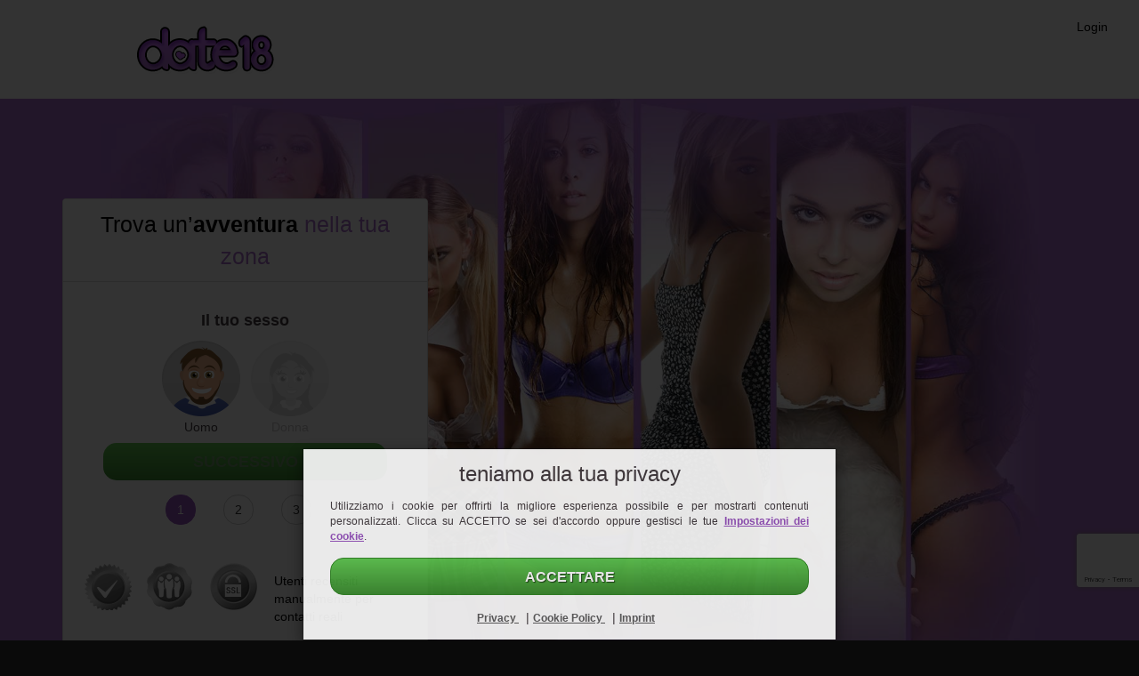

--- FILE ---
content_type: text/html; charset=UTF-8
request_url: https://www.date18.it/
body_size: 13079
content:
<!DOCTYPE html>

<html lang="it" class="bg wr-home">
<head>
    <meta charset="utf-8">
    <meta http-equiv="X-UA-Compatible" content="IE=edge">
    <meta name="apple-touch-fullscreen" content="yes">
    <meta name="format-detection" content="telephone=yes">
    <meta name="description" content="Stai cercando un avventura occasionale? Qui troverai donne e uomini vicini a te. Iscriviti subito!">
    <title>Trova un’avventura nella tua zona - date18.it</title>    <meta name="viewport" content="width&#x3D;device-width,&#x20;initial-scale&#x3D;1.0,&#x20;maximum-scale&#x3D;1.0,&#x20;minimum-scale&#x3D;1.0,&#x20;user-scalable&#x3D;no">
    <link href="https&#x3A;&#x2F;&#x2F;media.date18.it&#x2F;media&#x2F;project&#x2F;55&#x2F;favicon.ico&#x3F;config&#x3D;22560_" rel="shortcut&#x20;icon" type="image&#x2F;vnd.microsoft.icon">
<link href="&#x2F;assets&#x2F;landingpage&#x2F;heyout.a2319b84e20b4da6a593.min.css" media="screen" rel="stylesheet" type="text&#x2F;css"><script  src="&#x2F;assets&#x2F;runtime.00fe537876859db061c8.min.js"></script>
<script  src="&#x2F;assets&#x2F;692.ee9fd52fad00f98861d5.min.js"></script>
<script  src="&#x2F;assets&#x2F;125.fe8fd37c27f195a02a3d.min.js"></script>
<script  src="&#x2F;assets&#x2F;536.f0546c0f77f6210c8263.min.js"></script>
<script  src="&#x2F;assets&#x2F;193.64930ffaa5b07e0a8634.min.js"></script>
<script  src="&#x2F;assets&#x2F;246.3325719c98cabe2db621.min.js"></script>
<script  src="&#x2F;assets&#x2F;959.bbc2265ce82cd5a068e9.min.js"></script>
<script  src="&#x2F;assets&#x2F;162.c629a8c4485b76683ec6.min.js"></script>
<script  src="&#x2F;assets&#x2F;461.0e6abb6d37e5ac10e0aa.min.js"></script>
<script  src="&#x2F;assets&#x2F;landingpage&#x2F;heyout.7ce615dcd97f903a2cb9.min.js"></script>
    <style>
    :root{--img-landingpage-icons: url("https://media.date18.it/media/images/project/layout/responsive/icons.png?version=22560");--img-landingpages: url("https://media.date18.it/media/images/project/landingpages.png?version=22560");--img-loading-bright-small: url("https://media.date18.it/media/images/project/loading_bright_small.gif?version=22560");--img-loading-bright-small1: url("https://media.date18.it/media/images/project/loading_bright_small.gif?version=22560");--img-loading-bright-small2: url("https://media.date18.it/media/images/project/loading_bright_small.gif?version=22560");--img-loading-bright-small3: url("https://media.date18.it/media/images/project/loading_bright_small.gif?version=22560");--img-loading-bright-small-1: url("https://media.date18.it/media/images/project/loading_bright_small.gif?version=22560");--img-loading-bright-small-2: url("https://media.date18.it/media/images/project/loading_bright_small.gif?version=22560");--img-loading-bright-small-3: url("https://media.date18.it/media/images/project/loading_bright_small.gif?version=22560");--img-icons-bright: url("https://media.date18.it/media/images/project/icons_bright.png?version=22560");--img-error: url("https://media.date18.it/media/images/project/form/error.png?version=22560");--img-success: url("https://media.date18.it/media/images/project/form/success.png?version=22560")}.bg-color-main{background-color:#9753be !important}.border-color-main{border-color:#9753be !important}.project-color-main,.headline,.navbar-default .navbar-nav>.active>a,.navbar-default .navbar-nav>.active>a:hover,.navbar-default .navbar-nav>.active>a:focus,.cookie-consent .text a,.slogan span.city,.dtyrd-slogan .dtyrd-slogan-row2{color:#9753be}a:hover,a:focus{color:#E9DAF1}.head-dark{background-color:#9753be}.login a{color:white}.form-type-6 form[name="bootstrap_register"] .btn-primary{border-color:#9753be;background-color:#9753be}.form-type-6 form[name="bootstrap_register"] .btn-primary:hover{border-color:#E9DAF1;background-color:#E9DAF1}.location-index .toggle-off.btn{color:black !important}.location-index .btn-primary{border-color:#7d3da1}.location-index .btn-primary:hover{border-color:#432157}.location-index .toggle-on{border-color:#7d3da1 !important;background-color:#9753be !important}.location-index .toggle-on:hover{background-color:#9753be !important}.location-index .toggle-on:active{border-color:#7d3da1 !important;background-color:#7d3da1 !important}.location-register .btn-default.btn-custom-project{width:100%;border-color:#9753be !important;background-color:#9753be !important;color:white;font-size:15px}.brand-bar-project-color{border-bottom:2px solid #602f7c !important;background-color:#9753be !important}.brand-bar-project-color .brand-bar-login{color:darkgrey}.bg-color-main-darken-5{background-color:#8b44b4 !important}.bg-color-main-darken-10{background-color:#7d3da1 !important}#showcase-carousel .carousel-indicators .active{background-color:#9753be !important}.trust .symbol,.dtyrd-trust-symbol{background-image:url("https://media.date18.it/media/images/project/landingpages.png?version=22560") !important}.location-register .male.gender.active,.form-type-6 .male.gender.active{background:url("https://media.date18.it/media/images/common/gender_male_active.png?version=22560") no-repeat !important}.location-register .male2.gender.active,.form-type-6 .male2.gender.active{background:url("https://media.date18.it/media/images/common/male2.png?version=22560") no-repeat !important}.location-register .female.gender.active,.form-type-6 .female.gender.active{background:url("https://media.date18.it/media/images/common/gender_female_active.png?version=22560") no-repeat !important}.location-register .female2.gender.active,.form-type-6 .female2.gender.active{background:url("https://media.date18.it/media/images/common/female2.png?version=22560") no-repeat !important}.location-register .transwoman.gender.active,.form-type-6 .transwoman.gender.active{background:url("https://media.date18.it/media/images/common/gender_female_active.png?version=22560") no-repeat !important}.location-register .male.gender.inactive,.form-type-6 .male.gender.inactive{background:url("https://media.date18.it/media/images/common/gender_male_inactive.png?version=22560") no-repeat !important}.location-register .female.gender.inactive,.form-type-6 .female.gender.inactive{background:url("https://media.date18.it/media/images/common/gender_female_inactive.png?version=22560") no-repeat !important}.location-register .transwoman.gender.inactive,.form-type-6 .transwoman.gender.inactive{background:url("https://media.date18.it/media/images/common/gender_female_inactive.png?version=22560") no-repeat !important}body{background-color:#0a0a0a;min-width:365px}.wrapper{margin-bottom:10px}.dtyrd-lp-highlight-visible{margin-top:20px;max-width:411px;min-width:320px}.main{background:#a96dca url("https://media.date18.it/media/project/55/background-image.png");background-repeat:no-repeat;background-size:auto 120%;background-position:center}.login{float:right;top:50px;right:-11px;position:relative}@media screen and (max-width:553px){.login{position:relative;top:31px}}@media screen and (min-width:553px){.login{float:right;top:31px;right:-11px;position:relative}}.main .panel-heading{background-color:white;background-image:none;color:black}.main .panel-heading .slogan .row1{display:inline !important}.main .panel-heading .slogan .row2{display:inline !important;color:#a96dca}.main .slogan .row1 span{font-weight:bold}.main{padding-top:92px}.main .panel-body{background-color:white}.media{margin-top:0}.media:first-child{margin-top:0}.responsive-header{z-index:1;position:relative;padding:5px 0 20px 0;background-color:white}.brand .img-responsive{padding-top:15px}.responsive-header a{color:black}.responsive-trust{color:white}.responsive-trust .row .dtyrd-trust:nth-child(4){max-width:133px;margin-left:10px}.responsive-footer{padding:115px 0 10px 0;background-color:#a96dca}.responsive-footer a{font-size:11px;color:white}@media screen and (max-width:767px){.slogan{font-size:1.9em}}@media screen and (min-width:768px){.slogan{font-size:2.4em}}@media screen and (min-width:992px){.slogan{font-size:2.5em}}@media screen and (max-width:768px){.responsive-footer .dtyrd-footer .dtyrd-powered-by{float:left}}.dtyrd-trust-type-4{color:black}</style>

            <script data-src="https://www.googletagmanager.com/gtag/js?id=G-LXS2XB1RCH" id="gtag_manager"></script>
    
    
</head>


<body class="location-index niche-casual zone-casual frontpage layout-dark project-main-color-bright">



<div class="modal fade" id="modal-consent-remarketing" data-backdrop="false" data-keyboard="false" tabindex="-1" role="dialog" aria-labelledby="modal-consent-label">
    <div class="modal-dialog" role="document">
        <div class="modal-content">
            <div class="modal-header">
                <h4 class="modal-title">Il tuo consenso</h4>
                <button type="button" class="close" data-dismiss="modal" aria-label="Close">
                    <span aria-hidden="true">&times;</span>
                </button>
            </div>
            <div class="modal-body">
                <p class="text-center">
                    Cliccando su Sì accetto di essere contattato via email per nuove opportunità di incontri da <a href="/remarketing" style="color:inherit;" target="_blank">queste aziende</a>                </p>
            </div>
            <div class="modal-footer">
                <button type="button" onclick="consent('remarketing', true);" class="dtyrd-button dtyrd-button-color-green dtyrd-button-fullsize btn-circle" data-dismiss="modal">
                    Sì                </button>
            </div>
        </div>
    </div>
</div>

<div class="modal fade" id="modal-consent-dataprotection" data-backdrop="false" data-keyboard="false" tabindex="-1" role="dialog" aria-labelledby="modal-consent-label">
    <div class="modal-dialog" role="document">
        <div class="modal-content">
            <div class="modal-header">
                <h4 class="modal-title">Il tuo consenso</h4>
                <button type="button" class="close" data-dismiss="modal" aria-label="Close">
                    <span aria-hidden="true">&times;</span>
                </button>
            </div>
            <div class="modal-body">
                <p class="text-center">
                    layer_dataprotection_body                </p>
            </div>
            <div class="modal-footer">
                <button type="button" onclick="consent('dataprotection', true);" class="dtyrd-button dtyrd-button-color-green dtyrd-button-fullsize btn-circle" data-dismiss="modal">
                    Sì                </button>
            </div>
        </div>
    </div>
</div>

<div class="modal fade" id="modal-consent-dataprotection-remarketing" data-backdrop="false" data-keyboard="false" tabindex="-1" role="dialog" aria-labelledby="modal-consent-label">
    <div class="modal-dialog" role="document">
        <div class="modal-content">
            <div class="modal-header">
                <h4 class="modal-title">Il tuo consenso</h4>
                <button type="button" class="close" data-dismiss="modal" aria-label="Close">
                    <span aria-hidden="true">&times;</span>
                </button>
            </div>
            <div class="modal-body">
                <p class="text-center">
                    Cliccando su Sì accetto di essere contattato via email per nuove opportunità di incontri da <a href="/remarketing" style="color:inherit;" target="_blank">queste aziende</a><br/>
                    <br/>
                    layer_dataprotection_body                </p>
            </div>
            <div class="modal-footer">
                <button type="button" onclick="consent('remarketing', false);consent('dataprotection', true);" class="dtyrd-button dtyrd-button-color-green dtyrd-button-fullsize btn-circle" data-dismiss="modal">
                    Sì                </button>
            </div>
        </div>
    </div>
</div>
<style type="text/css">
    .modal {
        background-color: rgba(0,0,0,.6);
    }
</style>

<script>
    function consent(label, send)
    {
        $('input[name=consent_'+label+']').prop('checked', true);

        if (send) {
            $('#submitbutton').click();
        }
    }


</script><nav class="responsive-header">
    <div class="container">
        <div class="row">
            <div class="brand">
              
<div class="col-xs-7 col-sm-7">
    <a href="/">
        <img class="img-responsive" src="https://media.date18.it/media/project/55/logo_bright.png?config=22560_">
    </a>
</div>
            </div>
            
<div class="relative pull-right">
    <div class="new-login">
        <a href="/login" target="_blank" id="navigator" style="margin-right: 10px;" class="white pull-left">Login</a>
            </div>
</div>
<div class="clearfix"></div>

<script>
    function setLanguage(id_language) {
        $('#id_language').val(id_language);
        $('#id_language').trigger('change');
    }

    $('#id_language').on('change', function(){
        $('#language-picker-form').submit();
    });
</script>

<style>
    .location-index .header .wrapper {
        position: static;
        min-height: 0 !important;
    }

    .location-index .header .wrapper {
        min-height: 50px;
    }

    .header {
        min-height: 50px;
    }

    .header .wrapper {
        position: static;
        min-height: 0 !important;
    }

    .new-login {
        position: absolute !important;
        right: 10px;
        top: 20px;
        width: 60px;
    }

    .new-login i {
        top: 1px;
    }
</style>

        </div>
    </div>
</nav>
<div class="main">
    <div class="container">
        <div class="dtyrd-lp-highlight-visible-box">
            <div class="dtyrd-lp-highlight-visible">
                <div class="panel panel-default">
                    <div class="panel-heading">
                        

<div class="slogan text-center">
    <div class="row1">Trova un’<span>avventura</span></div>
    <div class="row2">nella tua zona</div>
</div>


                    </div>
                    <div class="panel-body">
                        

    <script defer src='https://www.google.com/recaptcha/api.js?render=6LdjzKcUAAAAANpcKS3R-534WGP3-zECpt5742QX'></script>
    
<div class="form-type-6 dtyrd-form-bootstrap dtyrd-lp-highlight-switch container-fluid">

    <form method="post" name="bootstrap_register" class="bootstrap_register" action="&#x2F;" id="bootstrap_register" role="form"><input type="hidden" name="csrf" value="696ad14a6cf390.72501184">
    <div class="form-group" id="step-1">
        <div class="row" style="padding-bottom:10px;">
            <div class="col-md-12" style="text-align: center;">
                <label>Il tuo sesso</label>
            </div>
        </div>

                <div class="row" style="margin:0; min-height:100px;">
            <div class="gender1 gender-male col-sm-6 col-xs-6 col-md-6" style="padding-left:0;">
                <div rel="1" class="male gender active" id="male">
                    <div class="highlight">
                        Uomo                    </div>
                </div>
            </div>

            <div class="gender2 gender-female col-xs-5 col-sm-5 col-md-6" style="padding-right:0;">
                <div rel="2" class="female  gender inactive" id="female">
                    <div class="highlight">
                        Donna                    </div>
                </div>
            </div>

            <input type="hidden" name="gender" class="form-control" value="1">        </div>
    </div>
    <div class="form-group" id="step-2">
        <div class="row" style="margin:0;">
            <div class="col-sm-12 col-xs-12 col-md-12 col-lg-12" style="text-align: center;">
                <label>La tua data di nascita</label>
            </div>
        </div>
        <div class="row" style="margin:0;">
            <div class="col-lg-4 col-sm-4 col-xs-4 col-md-4" id="col-dob-day">
                <select name="dob_day" class="form-control"><option value="">Giorno</option>
<option value="1">1</option>
<option value="2">2</option>
<option value="3">3</option>
<option value="4">4</option>
<option value="5">5</option>
<option value="6">6</option>
<option value="7">7</option>
<option value="8">8</option>
<option value="9">9</option>
<option value="10">10</option>
<option value="11">11</option>
<option value="12">12</option>
<option value="13">13</option>
<option value="14">14</option>
<option value="15">15</option>
<option value="16">16</option>
<option value="17">17</option>
<option value="18">18</option>
<option value="19">19</option>
<option value="20">20</option>
<option value="21">21</option>
<option value="22">22</option>
<option value="23">23</option>
<option value="24">24</option>
<option value="25">25</option>
<option value="26">26</option>
<option value="27">27</option>
<option value="28">28</option>
<option value="29">29</option>
<option value="30">30</option>
<option value="31">31</option></select>            </div>
            <div class="col-lg-4 col-sm-4 col-xs-4 col-md-4" id="col-dob-month">
                <select name="dob_month" class="form-control"><option value="">Mese</option>
<option value="1">Gennaio</option>
<option value="2">Febbraio</option>
<option value="3">Marzo</option>
<option value="4">Aprile</option>
<option value="5">Maggio</option>
<option value="6">Giugno</option>
<option value="7">Luglio</option>
<option value="8">Agosto</option>
<option value="9">Settembre</option>
<option value="10">Ottobre</option>
<option value="11">Novembre</option>
<option value="12">Dicembre</option></select>            </div>
            <div class="col-lg-4 col-sm-4 col-xs-4 col-md-4" id="col-dob-year">
                <select name="dob_year" class="form-control"><option value="">Anno</option>
<option value="2008">2008</option>
<option value="2007">2007</option>
<option value="2006">2006</option>
<option value="2005">2005</option>
<option value="2004">2004</option>
<option value="2003">2003</option>
<option value="2002">2002</option>
<option value="2001">2001</option>
<option value="2000">2000</option>
<option value="1999">1999</option>
<option value="1998">1998</option>
<option value="1997">1997</option>
<option value="1996">1996</option>
<option value="1995">1995</option>
<option value="1994">1994</option>
<option value="1993">1993</option>
<option value="1992">1992</option>
<option value="1991">1991</option>
<option value="1990">1990</option>
<option value="1989">1989</option>
<option value="1988">1988</option>
<option value="1987">1987</option>
<option value="1986">1986</option>
<option value="1985">1985</option>
<option value="1984">1984</option>
<option value="1983">1983</option>
<option value="1982">1982</option>
<option value="1981">1981</option>
<option value="1980">1980</option>
<option value="1979">1979</option>
<option value="1978">1978</option>
<option value="1977">1977</option>
<option value="1976">1976</option>
<option value="1975">1975</option>
<option value="1974">1974</option>
<option value="1973">1973</option>
<option value="1972">1972</option>
<option value="1971">1971</option>
<option value="1970">1970</option>
<option value="1969">1969</option>
<option value="1968">1968</option>
<option value="1967">1967</option>
<option value="1966">1966</option>
<option value="1965">1965</option>
<option value="1964">1964</option>
<option value="1963">1963</option>
<option value="1962">1962</option>
<option value="1961">1961</option>
<option value="1960">1960</option>
<option value="1959">1959</option>
<option value="1958">1958</option>
<option value="1957">1957</option>
<option value="1956">1956</option>
<option value="1955">1955</option>
<option value="1954">1954</option>
<option value="1953">1953</option>
<option value="1952">1952</option>
<option value="1951">1951</option>
<option value="1950">1950</option>
<option value="1949">1949</option>
<option value="1948">1948</option>
<option value="1947">1947</option>
<option value="1946">1946</option>
<option value="1945">1945</option>
<option value="1944">1944</option>
<option value="1943">1943</option>
<option value="1942">1942</option>
<option value="1941">1941</option>
<option value="1940">1940</option>
<option value="1939">1939</option>
<option value="1938">1938</option>
<option value="1937">1937</option>
<option value="1936">1936</option>
<option value="1935">1935</option>
<option value="1934">1934</option>
<option value="1933">1933</option>
<option value="1932">1932</option>
<option value="1931">1931</option>
<option value="1930">1930</option>
<option value="1929">1929</option>
<option value="1928">1928</option>
<option value="1927">1927</option>
<option value="1926">1926</option></select>            </div>
        </div>
    </div>
    <div class="form-group" id="step-3">
        <div class="row" style="margin:0;">
            <div class="col-sm-12 col-xs-12 col-md-12 col-lg-12" style="text-align: center;">
                <label>Il tuo indirizzo di posta</label>
            </div>
        </div>
        <div class="row" style="margin:0;">
            <div class="col-xs-12">
                <input type="text" name="email" class="form-control" value="">            </div>
        </div>
        <div class="hidden" id="box_consent_remarketing">
        		<div class=" form-consent" >
			<div class="col-xs-12" >
				
					<label class="consent_consent_remarketing" for="consent_remarketing" style="font-size:inherit;font-weight:normal;height: auto;width: 100%;text-align: left;line-height: 1.2em;">

						<input type="hidden" name="consent_remarketing" value="0"><input type="checkbox" name="consent_remarketing" id="consent_remarketing" value="1">
						Accetto di ricevere informazioni e promozioni via email dagli operatori di questo sito web. Posso recedere il mio consenso in qualsiasi momento.					</label>

								</div>
		</div>
		<style>
			.toggle.android {
                border-radius: 20px;
            }
			.toggle.android .toggle-handle {
                border-radius: 20px;
            }
		</style>
        <script type="text/javascript">

            var i = consents.length;

            consents[i] = [];
            consents[i]['trigger'] = '';
            consents[i]['action'] = 'none';
            consents[i]['label'] = 'consent_remarketing';
            consents[i]['checked'] = false;
            consents[i]['show_counter_todo'] = 99999;
            consents[i]['show_counter_done'] = 0;

            $('input:checkbox[name=consent_remarketing]').change({counter : i}, function(event) {
                event.preventDefault();
                consents[event.data.counter]['checked'] = $('input:checkbox[name=consent_remarketing]').is(':checked');
            });
        </script>
                        </div>
        <div class="hidden" id="box_consent_crossregistration">
        		<div class=" form-consent" >
			<div class="col-xs-12" >
				
					<label class="consent_consent_crossregistration" for="consent_crossregistration" style="font-size:inherit;font-weight:normal;height: auto;width: 100%;text-align: left;line-height: 1.2em;">

						<input type="hidden" name="consent_crossregistration" value="0"><input type="checkbox" name="consent_crossregistration" id="consent_crossregistration" value="1">
						Sì, voglio aumentare le mie chances di trovare un incontro e accetto di iscrivermi gratuitamente anche su nicefreedating.com e realdatesnow.com					</label>

								</div>
		</div>
		<style>
			.toggle.android {
                border-radius: 20px;
            }
			.toggle.android .toggle-handle {
                border-radius: 20px;
            }
		</style>
        <script type="text/javascript">

            var i = consents.length;

            consents[i] = [];
            consents[i]['trigger'] = '';
            consents[i]['action'] = 'layer';
            consents[i]['label'] = 'consent_crossregistration';
            consents[i]['checked'] = false;
            consents[i]['show_counter_todo'] = 1;
            consents[i]['show_counter_done'] = 0;

            $('input:checkbox[name=consent_crossregistration]').change({counter : i}, function(event) {
                event.preventDefault();
                consents[event.data.counter]['checked'] = $('input:checkbox[name=consent_crossregistration]').is(':checked');
            });
        </script>
                            <div class="modal fade" id="modal-consent_crossregistration" data-backdrop="false" data-keyboard="false"
                     tabindex="-1" role="dialog" aria-labelledby="modal-consent-label">
                    <div class="modal-dialog" role="document">
                        <div class="modal-content">
                            <div class="modal-header ">
                                <h4 class="modal-title "
                                    style="display:inline;">Consenso</h4>
                                                                    <button type="button" class="close" data-dismiss="modal" aria-label="Close">
                                        <span aria-hidden="true">&times;</span>
                                    </button>
                                                                </div>
                            <div class="modal-body ">
                                <p class="text-center">
                                    Sì, voglio aumentare le mie chances di trovare un incontro e accetto di iscrivermi gratuitamente anche su realdatesnow.com                                </p>
                            </div>
                            <div class="modal-footer ">
                                                                    <button type="button" onclick="consent_consent_crossregistration('consent_crossregistration', true);"
                                            class="dtyrd-button dtyrd-button-color-green btn-circle"
                                            data-dismiss="modal" style="width:100%;float:left;">
                                        Sì                                    </button>
                                                                </div>
                        </div>
                    </div>
                </div>

                <style type="text/css">
                    .modal {
                        background-color: rgba(0, 0, 0, .6);
                    }
                </style>

                <script type="text/javascript">
                    function consent_consent_crossregistration(label, send) {
                        $('label[for=' + label + ']').click();

                        if (send) {
                            $('#submitbutton').click();
                        }
                    }


                </script>
                            </div>


        <script type="text/javascript">
                            $('#box_consent_remarketing').removeClass('hidden');
                        </script>
    </div>
        <div class="btn-field form-navigation col-md-12">
        <div class="row">
            <div id='next-button' class="col-xs-12 col-sm-12 col-md-12">
                <button type="button" class="next dtyrd-button dtyrd-button-fullsize btn-circle" id="next">Successivo</button>
            </div>
            <div class="col-xs-12 col-sm-12 col-md-12">
                <input type="submit" name="execute" class="dtyrd-button&#x20;dtyrd-button-color-green&#x20;dtyrd-button-fullsize&#x20;btn-circle" id="submitbutton" value="Iscriviti&#x20;subito&#x21;"><input type="hidden" name="csrf" value="696ad14a6cf390.72501184"><input type="hidden" name="captcha" value="">            </div>
        </div>
    </div>

    
        <div class='col-xs-offset-2 col-md-10 col-xs-10' style='padding-left:0; padding-right: 0;'>
            <div class='stepwizard' style='margin-top: 15px; margin-bottom:15px;'>
                <div class='stepwizard-row row'>

                                            <div class='col-sm-3 col-lg-3 col-md-3 col-xs-3 stepwizard-step'>
                            <button type='button' rel='1' class='navigator btn btn-custom-project btn-default btn-circle'>
                                1                            </button>
                        </div>
                                                <div class='col-sm-3 col-lg-3 col-md-3 col-xs-3 stepwizard-step'>
                            <button type='button' rel='2' class='navigator btn btn-custom-project btn-default btn-circle'>
                                2                            </button>
                        </div>
                                                <div class='col-sm-3 col-lg-3 col-md-3 col-xs-3 stepwizard-step'>
                            <button type='button' rel='3' class='navigator btn btn-custom-project btn-default btn-circle'>
                                3                            </button>
                        </div>
                                        </div>
            </div>
        </div>
        

    <div class="col-md-12 with-padding-top-10">
                    <p class="form_register_text terms" style="display:none;">Registrandomi accetto <a class="legal terms dtyrd-text-underline text-underline" href="/terms">termini e condizioni</a>, <a class="legal policyofuse dtyrd-text-underline text-underline" href="/policyofuse">la politica di utilizzo</a>, e la <a class="legal privacy dtyrd-text-underline text-underline" href="/privacy">normativa sulla privacy</a>.</p>
                </div>

    </form></div>

<script type="text/javascript">
    var steps = 3;

    function curIndex() {
        $sections = $('.form-group');
        // Return the current index by looking at which section has the class 'current'
        return $sections.index($sections.filter('.current'));
    }

    $('#next').on('click', function(){
        var button = this;
        unprotectButton(button);
    });

    $(function () {

        var $sections = $('.form-group');
        var $indicators = $('.stepwizard-step');

        function navigateTo(index) {
            // Mark the current section with the class 'current'
            // Set all others to the state invisible
            $sections
                .removeClass('current')
                .addClass('invisible')
                .eq(index)
                .removeClass('invisible')
                .addClass('current');
            $indicators
                .children('button')
                .removeClass('btn-primary')
                .addClass('btn-default')
                .eq(index)
                .removeClass('btn-default')
                .addClass('btn-primary');
            // Show only the navigation buttons and associated indicators that make sense for the current section:

            var atTheEnd = index >= $sections.length - 1;

            $('.form-navigation .next').toggle(!atTheEnd);
            $('.form-navigation [type=submit]').toggle(atTheEnd);



            if (index+1 == steps) {
                $('.form_register_text').css('display','block');
            } else {
                $('.form_register_text').css('display','none');
            }
        }

        function curIndex() {
            // Return the current index by looking at which section has the class 'current'
            return $sections.index($sections.filter('.current'));
        }

        // Previous button is easy, just go back and validate data
        $('.navigator').click(function() {
            var self = $(this).attr('rel');
            var self = parseInt(self);
            var click = setInterval(function()
            {
                if($.active == 0)
                {
                    $('form#bootstrap_register').validate();
                    var valid = $('form#bootstrap_register').valid();

                    if(valid)
                    {
                        var current = curIndex()+1;

                        if(current == 1 && self == 3)
                        {
                            clearInterval(click);
                            unprotectButton(this);
                        }
                        else
                        {
                            var r = navigateTo(self -1);
                            $indicators.eq(curIndex()).children('button').addClass('btn-primary').removeClass('btn-success');
                            $indicators.eq(curIndex() +1).children('button').addClass('btn-default');
                            $indicators.eq(curIndex()).children('button').removeClass('btn-default');
                            $indicators.eq(self -2).children('button').addClass('btn-success').removeClass('btn-default');

                            if(self -2 == -1)
                            {
                                $indicators.eq(-1).children('button').removeClass('btn-success').addClass('btn-default');
                            }

                            clearInterval(click);
                            if(r === false)
                            {
                                unprotectButton(this);
                            }
                            return r;
                        }
                    }
                    else
                    {
                        clearInterval(click);
                        unprotectButton(this);
                    }
                }
            }, 100);

            unprotectButton(this);
        });

        // Next button goes forward iff current block validates
        $('.form-navigation .next').click(function() {

                            grecaptcha.execute('6LdjzKcUAAAAANpcKS3R-534WGP3-zECpt5742QX', {action: 'frontpage'})
                    .then(function (token) {
                        $('input[name=captcha]').val(token);
                        $('input[name=captcha]').valid();
                    });
                
            var click = setInterval(function()
            {
                if($.active == 0)
                {
                    $('form#bootstrap_register').validate();
                    var valid = $('form#bootstrap_register').valid();

                    if(valid)
                    {
                        var r = navigateTo(curIndex() +1);
                        $indicators.eq(curIndex() -1).children('button').removeClass('btn-primary').removeClass('btn-default');
                        $indicators.eq(curIndex() -1).children('button').addClass('btn-success');
                        $indicators.eq(curIndex() +1).children('button').addClass('btn-default');
                        clearInterval(click);
                        if(r === false)
                        {
                            unprotectButton(this);
                        }
                        return r;
                    }
                    else
                    {
                        clearInterval(click);
                        unprotectButton(this);
                    }
                }
            }, 100);

            unprotectButton(this);
        });

        // Form Submits on Valid Request
        $("#submitbutton").click(function(e){

            e.preventDefault();

            var click = setInterval(function(){
                if($.active == false)
                {
                    $('form#bootstrap_register').validate();
                    var valid = $('form#bootstrap_register').valid();

                    if(valid) {
                        if(consentAction()) {

                            clearInterval(click);
                            unprotectButton($('#submitbutton'));

                        } else {
                            clearInterval(click);
                            $('form#bootstrap_register').submit();

                        }
                    }
                    else
                    {
                        clearInterval(click);
                        unprotectButton($("#submitbutton"));
                    }
                }
            }, 100);
        });

        // Prepare sections by setting the `data-parsley-group` attribute to 'block-0', 'block-1', etc.
        $sections.each(function(index, section) {
            $(section).find(':input').attr('data-parsley-group', 'block-' + index);
        });
        navigateTo(0); // Start at the beginning
    });

    $('.gender').on('click', function () {
        var id_gender = $(this).attr('rel');

        $('input[name=gender]').val(id_gender);
        $('form#bootstrap_register').valid();
        saveGender(id_gender);
    });

    $(document).ready(function () {
        let id_gender = $('#' + 'male').attr('rel');
		saveGender(id_gender);
    });

    function saveGender(gender) {
        let url = '/lpajax/saveGenderInSession';
        let data = { gender: gender};
        $.ajax({
            type: 'POST',
            url: url,
            data: data
        });
    }

    (function () {
        $('.gender-male').on('click', function () {
                            $('#male').addClass('active').removeClass('inactive');
                $('#female').addClass('inactive').removeClass('active');
                            $('#box_consent_remarketing').addClass('hidden');
                            $('#box_consent_remarketing').removeClass('hidden');
                
            $('#box_consent_crossregistration').addClass('hidden');
                    });
        $('.gender-female').on('click', function () {
                            $('#female').addClass('active').removeClass('inactive');
                $('#male').addClass('inactive').removeClass('active');
                
            $('#box_consent_remarketing').addClass('hidden');
            
            $('#box_consent_crossregistration').addClass('hidden');
                    });
    }(jQuery));

    $(document).ready(function () {
        blink();
        blink('#next');
    });

    (function ($) {

        $.each($.validator.methods, function (key, value) {
            $.validator.methods[key] = function () {
                if (arguments.length > 0) {
                    arguments[0] = $.trim(arguments[0]);
                }

                return value.apply(this, arguments);
            };
        });
    }(jQuery));
</script>

                        <div class="responsive-trust">
                                    <div class="row" id="trust-container">
            <div class="col-xs-12 col-sm-12 col-md-12 col-lg-12">
                <table class="table" style="margin-bottom:0;">
                    <tr>
                        <td class="no-border">
                            <div class="trust dtyrd-trust dtyrd-trust-type media trust dtyrd-trust dtyrd-trust-type-4 dtyrd-trust-colortype-grey">
                                <div class="media-object dtyrd-trust-symbol symbol symbol-proofed-users "></div>
                            </div>
                        </td>
                        <td class="no-border">
                            <div class="trust dtyrd-trust dtyrd-trust-type-4 dtyrd-trust-colortype-grey">
                                <div class="media-object dtyrd-trust-symbol symbol dtyrd-trust-symbol-usercount "></div>
                            </div>
                        </td>
                        <td class="no-border">
                            <div class="trust dtyrd-trust dtyrd-trust-type-4 dtyrd-trust-colortype-grey">
                                <div class="media-object dtyrd-trust-symbol symbol dtyrd-trust-symbol-security "></div>
                            </div>
                        </td>
                        <td class="no-border" style="vertical-align: middle;" id="trust-text-1">
                            <div class="trust dtyrd-trust dtyrd-trust-type-4 dtyrd-trust-colortype-grey">
                                <div class="media-object dtyrd-trust-text">Utenti recensiti manualmente per contatti reali</div>
                            </div>
                        </td>
                    </tr>
                    <tr class="hidden" id="mobile-trust-text">
                        <td class="no-border" id="trust-text-2" style="vertical-align: middle;">
                            <div class="trust dtyrd-trust dtyrd-trust-type-4 dtyrd-trust-colortype-grey">
                                <div class="media-object dtyrd-trust-text">Utenti recensiti manualmente per contatti reali</div>
                            </div>
                        </td>
                    </tr>
                </table>
            </div>
        </div>
        
                        </div>
                    </div>
                </div>
            </div>
        </div>
    </div>
</div>
<div class="user dtyrd-lp-highlight-switch scrollup"></div>
<footer class="footer responsive-footer">
    <div class="container">
        
<div class="dtyrd-footer dtyrd-footer-white no-padding-right">
    <div class="row text-center">
        <div class="col-xs-2 col-sm-2" style="padding-right: 0;">
            <a href="/support" target="_blank">Supporto</a>
        </div>
        <div class="col-xs-4 col-sm-2" style="padding-right: 0;">
            <a href="/terms" target="_blank">Termini e Condizioni</a>
        </div>
        <div class="col-xs-3 col-sm-2" style="padding-right: 0;">
            <a href="/privacy" target="_blank">Privacy</a>
        </div>
        <div class="col-xs-2 col-sm-2" style="padding-right: 0;">
            <a href="/imprint" target="_blank">Imprint</a>
        </div>
                            <div class="col-xs-2 col-sm-2" style="padding-right: 0;">
                <a href="https://www.revhunters.com" target="_blank">
                    Affiliati                </a>
            </div>
                </div>
</div>

<script type="text/javascript">
    let analytic = Boolean(parseInt(getCookie('cookies_analytic')));
    let marketing = Boolean(parseInt(getCookie('cookies_marketing')));

    if (analytic === true) {

        $("#gtag_manager").attr("src", $("#gtag_manager").attr("data-src"));

        window.dataLayer = window.dataLayer || [];

        function gtag(){
            dataLayer.push(arguments);
        }

        let analytic_consent = 'granted';
        let marketing_consent = 'denied';

        if (marketing === true) {
            marketing_consent = 'granted';
        }

        gtag('js', new Date());
                gtag('config', 'G-LXS2XB1RCH');
                        gtag('consent', 'default', {
            'ad_storage': marketing_consent,
            'ad_user_data': marketing_consent,
            'ad_personalization': marketing_consent,
            'analytics_storage': analytic_consent,
        });
    }
</script>

    </div>
</footer>
<script>
    $(document).ready(function () {
        $('.scrollup').click(function () {
            $("html, body").animate({
                scrollTop: 0
            }, 600);
            return false;
        });

    });
</script>
<script >
    //<!--
    $(document).ready(function(){$('form[name="bootstrap_register"]').each(function() { $(this).validate({"onsubmit": true,"onkeyup": false,"rules":{"csrf":{"remote":{"url":"\/form\/validate-ajax\/Landingpage%5CForm%5CRegisterForm","type":"POST"},"required":true},"email":{"required":true,"email":true,"remote":{"url":"\/form\/validate-ajax\/Landingpage%5CForm%5CRegisterForm","type":"POST"}},"gender":{"required":true},"dob_day":{"in_array":[1,2,3,4,5,6,7,8,9,10,11,12,13,14,15,16,17,18,19,20,21,22,23,24,25,26,27,28,29,30,31],"required":true},"dob_month":{"in_array":[1,2,3,4,5,6,7,8,9,10,11,12],"required":true},"dob_year":{"in_array":[2008,2007,2006,2005,2004,2003,2002,2001,2000,1999,1998,1997,1996,1995,1994,1993,1992,1991,1990,1989,1988,1987,1986,1985,1984,1983,1982,1981,1980,1979,1978,1977,1976,1975,1974,1973,1972,1971,1970,1969,1968,1967,1966,1965,1964,1963,1962,1961,1960,1959,1958,1957,1956,1955,1954,1953,1952,1951,1950,1949,1948,1947,1946,1945,1944,1943,1942,1941,1940,1939,1938,1937,1936,1935,1934,1933,1932,1931,1930,1929,1928,1927,1926],"required":true},"consent_remarketing":{"in_array":["1","0"]},"consent_dataprotection":{"in_array":["1","0"]},"consent_crossregistration":{"in_array":["1","0"]},"captcha":{"remote":{"url":"\/form\/validate-ajax\/Landingpage%5CForm%5CRegisterForm","type":"POST"}}},"messages":{"csrf":{"required":"Dati non presenti"},"email":{"required":"Indirizzo Email richiesto","email":"Indirizzo Email non valido"},"gender":{"required":"gender is required"},"dob_day":{"in_array":"Dati non validi","required":"Giorno di nascita mancante"},"dob_month":{"in_array":"Dati non validi","required":"Mese di nascita mancante"},"dob_year":{"in_array":"Dati non validi","required":"Anno di nascita mancante"},"consent_remarketing":{"in_array":"Dati non validi"},"consent_dataprotection":{"in_array":"Dati non validi"},"consent_crossregistration":{"in_array":"Dati non validi"},"captcha":[]}}); });});
    //-->
</script><div id="dtyrd-lp-highlight-background"></div>
<script type="text/javascript">
$('.dtyrd-lp-highlight-switch').on('click', function() {
	$('#dtyrd-lp-highlight-background').css('display','block');
});
</script>
<script type="text/javascript">
var internalLink = false;
</script>    <script type="text/javascript">
        $(document).ready(function() {

            strLeaveArea = '';
            strLeaveArea = strLeaveArea + '<div class="leave" id="leave-top"></div>';
            strLeaveArea = strLeaveArea + '<div class="pre-leave" id="pre-leave-top"></div>';
            $('body').prepend(strLeaveArea);

            var intScreenWidth 		= window.outerWidth;
            var intScreenHeight		= window.outerHeight;
            var alreadyDisplayed	= false;
            var showLayer = false;

            // Fix the css style for the transparent background layer
            $("#dontLeaveTeaserOuter").css("width", intScreenWidth);
            $("#dontLeaveTeaserOuter").css("height", intScreenHeight);

            function backwithLayer(id) {
                $('#layer-exit'+id).modal('show');
            }

            // --- interactions / click functions ----
            $("div.pre-leave").on("mouseover", function() {
                showLayer = true;
            });
            $("div.leave").on("mouseover", function() {
                if(showLayer === true && alreadyDisplayed === false)
                {
                    backwithLayer(1);
                    showLayer = false;
                    alreadyDisplayed = true;

                    var url = '/lpajax/exitlayer';
                    $.getJSON(url, '', function(data) {

                    });
                }
            });
        });
    </script>

    <div class="modal fade" id="layer-exit1" tabindex="-1" role="dialog" aria-labelledby="exit-modal-label">
        <div class="modal-dialog" role="dialog">
            <div class="modal-content">
                <div class="modal-header" style="border-bottom:none; padding-bottom: 0;">
                    <h3 class="text-center project-color-main">Non lasciarti scappare questa opportunità!</h3>
                </div>
                <div class="modal-body">
                    <div class="card">
                        <div class="card-header text-center" style="border-top-left-radius: 14px !important; border-top-right-radius: 14px !important;">
                            Su date18.it puoi incontrare <span class="project-color-main">donne reali</span> che cercano <span class="project-color-main">avventure erotiche senza complicazioni</span>. Organizzati per un incontro già <span class="project-color-main">oggi</span>. In più potrai beneficiare di numerosi vantaggi come:                        </div>
                        <div class="card-block">
                            <div class="row" style="margin-top: 10px;">
                                <div class="col-xs-12 col-sm-6">
                                    <div class="col-xs-2">
                                        <i class="fas fa-check-circle" style="position:relative; top: -4px; font-size: 30px; color:darkgreen;"></i>
                                    </div>
                                    <div class="col-xs-10">
                                        Iscrizione <span class="project-color-main">facile e veloce</span>                                    </div>
                                </div>
                                <div class="col-xs-12 col-sm-6">
                                    <div class="col-xs-2">
                                        <i class="fas fa-check-circle" style="position:relative; top: -4px; font-size: 30px; color:darkgreen;"></i>
                                    </div>
                                    <div class="col-xs-10">
                                        <span class="project-color-main">Mailbox</span> interna                                    </div>
                                </div>
                            </div>
                            <div class="row">
                                <div class="col-xs-12 col-sm-6">
                                    <div class="col-xs-2">
                                        <i class="fas fa-check-circle" style="position:relative; top: -4px; font-size: 30px; color:darkgreen;"></i>
                                    </div>
                                    <div class="col-xs-10">
                                        <span class="project-color-main">Ricerca</span> nella tua zona                                    </div>
                                </div>
                                <div class="col-xs-12 col-sm-6">
                                    <div class="col-xs-2">
                                        <i class="fas fa-check-circle" style="position:relative; top: -4px; font-size: 30px; color:darkgreen;"></i>
                                    </div>
                                    <div class="col-xs-10">
                                        Totale <span class="project-color-main">anonimato</span>                                    </div>
                                </div>
                            </div>
                            <div class="row">
                                <div class="col-xs-12 col-sm-6">
                                    <div class="col-xs-2">
                                        <i class="fas fa-check-circle" style="position:relative; top: -4px; font-size: 30px; color:darkgreen;"></i>
                                    </div>
                                    <div class="col-xs-10">
                                        <span class="project-color-main">Donne reali</span> e uomini                                    </div>
                                </div>
                                <div class="col-xs-12 col-sm-6">
                                    <div class="col-xs-2">
                                        <i class="fas fa-check-circle" style="position:relative; top: -4px; font-size: 30px; color:darkgreen;"></i>
                                    </div>
                                    <div class="col-xs-10">
                                        <span class="project-color-main">Avventura Garantita</span>                                    </div>
                                </div>
                            </div>
                        </div>
                    </div>
                    <input type="submit" class="premium-next-step dtyrd-button dtyrd-button-fullsize btn-circle" data-dismiss="modal" value="Trova adesso un'avventura!" /><br/><br/>
                </div>
            </div>
        </div>
    </div>
    
        <div class="wrapper-modal-cookie-consent modal fade " id="cookie-consent" role="dialog" tabindex="-1" data-backdrop="static" data-keyboard="false">
            <div class="modal-dialog flex-center-dialog" role="document">
                <div class="modal-content" >
                    <div class="modal-body" >
                        <div class="col-sm-12 text-justified">
                            <h3 class="text-center" style="margin-top: 0px; margin-bottom: 15px;">teniamo alla tua privacy</h3>
                            <p style="margin-bottom: 15px;">Utilizziamo i cookie per offrirti la migliore esperienza possibile e per mostrarti contenuti personalizzati. Clicca su ACCETTO se sei d'accordo oppure gestisci le tue <a href="#" id="openCookieModal" class="bold project-color-main underline">Impostazioni dei cookie</a>.</p>
                        </div>
                        <div class="col-sm-12 text-center">
                                                                                                                    <span id="close" class="dtyrd-button-color-green dtyrd-button dtyrd-button-large dtyrd-button-fixed-size btn-rounded">Accettare</span>
                                                        </div>
                        <div class="col-sm-12 text-center legal-terms-wrapper" style="margin-top: 15px;">
                            <a href="/privacy" target="_blank" class="bold project-color-main underline">
                                Privacy                            </a>
                            <span class="seperater">|</span>
                            <a href="/cookies" target="_blank" class="bold project-color-main underline">
                                Cookie Policy                            </a>
                            <span class="seperater">|</span>
                            <a href="/imprint" target="_blank" class="bold project-color-main underline">
                                Imprint                            </a>
                        </div>
                        <div style="clear:both"></div>
                    </div>
                </div>
            </div>
        </div>

        <script type="text/javascript">
            $(document).ready(function() {

                
                $('#cookie-consent').modal('show');

                
                $('#close').on('click', function(e) {
                    e.preventDefault();
                    $('#cookie-consent').modal('hide');
                    return false;
                });

                $('#openCookieModal').on('click', function(e){
                    e.preventDefault();
                    $('#cookie-consent').modal('hide');
                    $('#cookie-modal').modal('show');
                    return false;
                });
            });
        </script>
        
<div class="modal fade" id="cookie-modal" role="dialog" tabindex="-1" aria-labelledby="cookie-modal-label" data-backdrop="static" data-keyboard="false">
    <div class="modal-dialog" role="document">
        <div class="modal-content border-color-main" style="border-width: 2px;">
            <div class="modal-header white-text bg-color-main">
                <h3 style="margin-top: 5px; margin-bottom: 5px;">Impostazione dei cookies</h3>
            </div>
            <div class="modal-body" style="background-color: #e9e9f3; border-bottom-left-radius: 6px; border-bottom-right-radius: 6px;">
                <div class="row">
                    <div style="padding-left: 15px; padding-right: 15px; text-align: justify;">
                        <p>
                            Rispettiamo il tuo diritto alla privacy e ti aiutiamo a gestire le impostazioni di cookie e tracciamento. Per ulteriori informazioni, consulta la nostra <a href="/cookies" target="_blank" class="bold project-color-main underline">cookie policy</a> e la nostra %link_privacy_start% privacy policy %link_privacy_end%. Il blocco di alcune opzioni può ridurre le funzionalità della nostra offerta o può condizionare la funzionalità generale del nostro sito web.                        </p>
                    </div>
                    <hr/ style="border-top: 1px solid #c4c5cc;">
                                                                    <div class="col-xs-12" style="margin-top: 5px; margin-bottom: 5px;">
                            <label class="checkbox-inline usesSlider" style="color:black !important;">
                                <input id="cookie-needed" type="checkbox" disabled checked data-style="ios" data-on="Si" data-off="No" data-toggle="toggle">Cookies necessari                            </label>
                        </div>
                                                                    <div class="col-xs-12" style="margin-top: 5px; margin-bottom: 5px;">
                            <label class="checkbox-inline usesSlider" style="color:black !important;">
                                <input id="cookie-marketing" type="checkbox"   data-style="ios" data-on="Si" data-off="No" data-toggle="toggle">Marketing Cookies                            </label>
                        </div>
                                                                    <div class="col-xs-12" style="margin-top: 5px; margin-bottom: 5px;">
                            <label class="checkbox-inline usesSlider" style="color:black !important;">
                                <input id="cookie-analytic" type="checkbox"   data-style="ios" data-on="Si" data-off="No" data-toggle="toggle">Cookies di analisi                            </label>
                        </div>
                                    </div>
                <hr/ style="border-top: 1px solid #c4c5cc;">
                <div class="" style="overflow-y:scroll; max-height: 180px; margin-bottom: 10px;">
                                            <h4 class="project-color-main">Cookies necessari</h4>
                        <p style="margin-bottom: 30px; text-align: justify;">Puoi impostare il tuo browser in modo da bloccare questi cookies o da poter ricevere notifiche su questi cookies. Questi cookies sono tuttavia assolutamente neccessari per l´utilizzo del nostro servizio, senza di essi il nostro servizio non puó essere utilizzato, la memorizzazione delle impostazioni di protezione dei dati o l'accesso alla nostra area riservata ai membri non sono possibili senza le relative registrazioni delle informazioni. <a href="/cookies#needed" target="_blank" class="bold project-color-main underline"> Cookie Policy </a>end_link_need</p>
                                            <h4 class="project-color-main">Marketing Cookies</h4>
                        <p style="margin-bottom: 30px; text-align: justify;">Questi cookies vengono utilizzati per adattare i messaggi pubblicitari ai tuoi interessi personali e renderli più rilevanti per te. Agli utenti che sono giunti sul nostro sito tramite un partner pubblicitario possono essere trasmesse anche informazioni pseudonimizzate, allo scopo di ottimizzare le ricerche e il flusso di visitatori. A tal fine, i cookies possono essere impostati da noi e dai nostri partner pubblicitari per ottenere informazioni sulla tua interazione con i contenuti pubblicitari. Gli annunci che vedi su Internet possono quindi essere personalizzati in base alle tue richieste, ad esempio, in modo che vedrai gli annunci in base ai tuoi interessi, impedendo al tempo stesso di vedere gli stessi annunci più e più volte. Consente inoltre a noi e ai nostri partner pubblicitari di migliorare le funzioni degli annunci, come ad esempio capire quante persone hanno cliccato su un determinato annuncio. I cookies possono essere utilizzati dai nostri partner per abbinare le vostre informazioni con informazioni provenienti da altre fonti e per creare un profilo con i tuoi interessi, il che potrebbe anche mostrarti annunci più rilevanti su altri siti. Se scegli di non accettare questi cookies, gli annunci che vedrai potrebbero essere meno rilevanti per i tuoi interessi.</p>
                                            <h4 class="project-color-main">Cookies di analisi</h4>
                        <p style="margin-bottom: 30px; text-align: justify;">Con l'aiuto di questi cookie possiamo contare i visitatori e analizzare l'utilizzo della nostra offerta. Lo usiamo per migliorare continuamente la qualità delle nostre pagine e quindi fornire una migliore esperienza utente. Ci aiutano ad analizzare continuamente l'utilizzo della nostra offerta ea comprendere meglio l'utilizzo delle singole funzioni e contenuti. Questo ci consente di identificare i contenuti e le funzionalità popolari in modo migliore e più veloce e di ottimizzarli per i nostri utenti nel modo preferito. Questo ci aiuta anche a ottimizzare il contenuto che meglio si adatta ai loro interessi. <a href="/cookies#analytic" target="_blank" class="bold project-color-main underline"> Politica sui cookie</a></p>
                                    </div>
                <div class="buttons" style="text-align:center;">
                    <button type="button" id="accept-all" class="dtyrd-button-color-green dtyrd-button dtyrd-button-fixed-size btn-rounded">
                        Accetta tutto                    </button>
                    <a href="#" id="accept" style="display:block; color:#606060; margin-top: 10px;">
                        Accetta la selezione                    </a>
                </div>
                <div class="col-sm-12 text-center legal-terms-wrapper" style="margin-top: 15px;">
                    <a href="/privacy" target="_blank" class="bold project-color-main underline" style="color: #5e5e5e; font-size: 12px;">
                        Privacy                    </a>
                    <span class="seperater">|</span>
                    <a href="/cookies" target="_blank" class="bold project-color-main underline" style="color: #5e5e5e; font-size: 12px;">
                        Cookie Policy                    </a>
                    <span class="seperater">|</span>
                    <a href="/imprint" target="_blank" class="bold project-color-main underline" style="color: #5e5e5e; font-size: 12px;">
                        Imprint                    </a>
                </div>
                <div class="clearfix"></div>
            </div>
        </div>
    </div>
</div>

<style>
    .toggle.ios {
        border-radius: 20px;
    }
    .toggle.ios .toogle-handle {
        border-radius: 20px;
    }
</style>

<script>
    $(document).ready(function(){

        
        $("#gtag_manager").attr("src", $("#gtag_manager").attr("data-src"));

        window.dataLayer = window.dataLayer || [];

        function gtag(){
            dataLayer.push(arguments);
        }

        gtag('js', new Date());
                gtag('config', 'G-LXS2XB1RCH');
                
        
        $('#accept-all').on('click', function(){
            unprotectButton(this);
            $('#cookie-modal').modal('hide');

                            setCookie('cookies_accept', 1, 9999);
                            setCookie('cookies_marketing', 1, 9999);
                            setCookie('cookies_analytic', 1, 9999);
            
            
            gtag('consent', 'default', {
                'ad_storage': 'granted',
                'ad_user_data': 'granted',
                'ad_personalization': 'granted',
                'analytics_storage': 'granted'
            });

                    });

        $('#accept').on('click', function(e){
            e.preventDefault();
            $('#cookie-modal').modal('hide');

            let marketing = 'denied';
            let analytic = 'denied';

            
            const check_0 = $('#cookie-needed').prop('checked');
            if(check_0 == true){
                setCookie('cookies_accept', 1, 9999);

                if('cookies_accept' == 'cookies_marketing') {
                    marketing = 'granted';
                }
                if('cookies_accept' == 'cookies_analytic') {
                    analytic = 'granted';
                }
            } else {
                setCookie('cookies_accept', 0, 9999);

                if('cookies_accept' == 'cookies_marketing') {
                    marketing = 'denied';
                }
                if('cookies_accept' == 'cookies_analytic') {
                    analytic = 'denied';
                }
            }

            
            const check_1 = $('#cookie-marketing').prop('checked');
            if(check_1 == true){
                setCookie('cookies_marketing', 1, 9999);

                if('cookies_marketing' == 'cookies_marketing') {
                    marketing = 'granted';
                }
                if('cookies_marketing' == 'cookies_analytic') {
                    analytic = 'granted';
                }
            } else {
                setCookie('cookies_marketing', 0, 9999);

                if('cookies_marketing' == 'cookies_marketing') {
                    marketing = 'denied';
                }
                if('cookies_marketing' == 'cookies_analytic') {
                    analytic = 'denied';
                }
            }

            
            const check_2 = $('#cookie-analytic').prop('checked');
            if(check_2 == true){
                setCookie('cookies_analytic', 1, 9999);

                if('cookies_analytic' == 'cookies_marketing') {
                    marketing = 'granted';
                }
                if('cookies_analytic' == 'cookies_analytic') {
                    analytic = 'granted';
                }
            } else {
                setCookie('cookies_analytic', 0, 9999);

                if('cookies_analytic' == 'cookies_marketing') {
                    marketing = 'denied';
                }
                if('cookies_analytic' == 'cookies_analytic') {
                    analytic = 'denied';
                }
            }

            
            
            gtag('consent', 'default', {
                'ad_storage': marketing,
                'ad_user_data': marketing,
                'ad_personalization': marketing,
                'analytics_storage': analytic
            });

                    });

        $('#close').on('click', function(){
                            setCookie('cookies_accept', 1, 9999);
                            setCookie('cookies_marketing', 1, 9999);
                            setCookie('cookies_analytic', 1, 9999);
            
            
            gtag('consent', 'default', {
                'ad_storage': 'granted',
                'ad_user_data': 'granted',
                'ad_personalization': 'granted',
                'analytics_storage': 'granted'
            });

                    });

                $('#cookie-needed').on('change', function(){
            if($(this).prop('checked') == true){
                setCookie('cookies_accept', 1, 9999);
            }else{
                setCookie('cookies_accept', 0, 9999);
            }
        });
                $('#cookie-marketing').on('change', function(){
            if($(this).prop('checked') == true){
                setCookie('cookies_marketing', 1, 9999);
            }else{
                setCookie('cookies_marketing', 0, 9999);
            }
        });
                $('#cookie-analytic').on('change', function(){
            if($(this).prop('checked') == true){
                setCookie('cookies_analytic', 1, 9999);
            }else{
                setCookie('cookies_analytic', 0, 9999);
            }
        });
            });
</script>

	<script type="text/javascript">
	
	$('a').on('click',function() {
		internalLink = true;
	});

	$('form[name=bootstrap_register]').on('submit', function() {
		internalLink = true;
	});

	$('form[name=application_register]').on('submit', function() {
		internalLink = true;
	});

    $('form[name=bootstrap_register_v2]').on('click', function() {
        internalLink = true;
    });
	
	function areYouSure(event) {
		if (!internalLink) {
			return '';
		}
	
	}
	
	window.onbeforeunload = areYouSure;
	</script>
	
<script type="text/javascript">
    $(function() {
        window.setLandinpageInBackground();
    });
</script>



</body>
<!-- SERVED BY DOCKER -->
</html>


--- FILE ---
content_type: text/html; charset=utf-8
request_url: https://www.google.com/recaptcha/api2/anchor?ar=1&k=6LdjzKcUAAAAANpcKS3R-534WGP3-zECpt5742QX&co=aHR0cHM6Ly93d3cuZGF0ZTE4Lml0OjQ0Mw..&hl=en&v=PoyoqOPhxBO7pBk68S4YbpHZ&size=invisible&anchor-ms=20000&execute-ms=30000&cb=hshow5re5kbt
body_size: 48436
content:
<!DOCTYPE HTML><html dir="ltr" lang="en"><head><meta http-equiv="Content-Type" content="text/html; charset=UTF-8">
<meta http-equiv="X-UA-Compatible" content="IE=edge">
<title>reCAPTCHA</title>
<style type="text/css">
/* cyrillic-ext */
@font-face {
  font-family: 'Roboto';
  font-style: normal;
  font-weight: 400;
  font-stretch: 100%;
  src: url(//fonts.gstatic.com/s/roboto/v48/KFO7CnqEu92Fr1ME7kSn66aGLdTylUAMa3GUBHMdazTgWw.woff2) format('woff2');
  unicode-range: U+0460-052F, U+1C80-1C8A, U+20B4, U+2DE0-2DFF, U+A640-A69F, U+FE2E-FE2F;
}
/* cyrillic */
@font-face {
  font-family: 'Roboto';
  font-style: normal;
  font-weight: 400;
  font-stretch: 100%;
  src: url(//fonts.gstatic.com/s/roboto/v48/KFO7CnqEu92Fr1ME7kSn66aGLdTylUAMa3iUBHMdazTgWw.woff2) format('woff2');
  unicode-range: U+0301, U+0400-045F, U+0490-0491, U+04B0-04B1, U+2116;
}
/* greek-ext */
@font-face {
  font-family: 'Roboto';
  font-style: normal;
  font-weight: 400;
  font-stretch: 100%;
  src: url(//fonts.gstatic.com/s/roboto/v48/KFO7CnqEu92Fr1ME7kSn66aGLdTylUAMa3CUBHMdazTgWw.woff2) format('woff2');
  unicode-range: U+1F00-1FFF;
}
/* greek */
@font-face {
  font-family: 'Roboto';
  font-style: normal;
  font-weight: 400;
  font-stretch: 100%;
  src: url(//fonts.gstatic.com/s/roboto/v48/KFO7CnqEu92Fr1ME7kSn66aGLdTylUAMa3-UBHMdazTgWw.woff2) format('woff2');
  unicode-range: U+0370-0377, U+037A-037F, U+0384-038A, U+038C, U+038E-03A1, U+03A3-03FF;
}
/* math */
@font-face {
  font-family: 'Roboto';
  font-style: normal;
  font-weight: 400;
  font-stretch: 100%;
  src: url(//fonts.gstatic.com/s/roboto/v48/KFO7CnqEu92Fr1ME7kSn66aGLdTylUAMawCUBHMdazTgWw.woff2) format('woff2');
  unicode-range: U+0302-0303, U+0305, U+0307-0308, U+0310, U+0312, U+0315, U+031A, U+0326-0327, U+032C, U+032F-0330, U+0332-0333, U+0338, U+033A, U+0346, U+034D, U+0391-03A1, U+03A3-03A9, U+03B1-03C9, U+03D1, U+03D5-03D6, U+03F0-03F1, U+03F4-03F5, U+2016-2017, U+2034-2038, U+203C, U+2040, U+2043, U+2047, U+2050, U+2057, U+205F, U+2070-2071, U+2074-208E, U+2090-209C, U+20D0-20DC, U+20E1, U+20E5-20EF, U+2100-2112, U+2114-2115, U+2117-2121, U+2123-214F, U+2190, U+2192, U+2194-21AE, U+21B0-21E5, U+21F1-21F2, U+21F4-2211, U+2213-2214, U+2216-22FF, U+2308-230B, U+2310, U+2319, U+231C-2321, U+2336-237A, U+237C, U+2395, U+239B-23B7, U+23D0, U+23DC-23E1, U+2474-2475, U+25AF, U+25B3, U+25B7, U+25BD, U+25C1, U+25CA, U+25CC, U+25FB, U+266D-266F, U+27C0-27FF, U+2900-2AFF, U+2B0E-2B11, U+2B30-2B4C, U+2BFE, U+3030, U+FF5B, U+FF5D, U+1D400-1D7FF, U+1EE00-1EEFF;
}
/* symbols */
@font-face {
  font-family: 'Roboto';
  font-style: normal;
  font-weight: 400;
  font-stretch: 100%;
  src: url(//fonts.gstatic.com/s/roboto/v48/KFO7CnqEu92Fr1ME7kSn66aGLdTylUAMaxKUBHMdazTgWw.woff2) format('woff2');
  unicode-range: U+0001-000C, U+000E-001F, U+007F-009F, U+20DD-20E0, U+20E2-20E4, U+2150-218F, U+2190, U+2192, U+2194-2199, U+21AF, U+21E6-21F0, U+21F3, U+2218-2219, U+2299, U+22C4-22C6, U+2300-243F, U+2440-244A, U+2460-24FF, U+25A0-27BF, U+2800-28FF, U+2921-2922, U+2981, U+29BF, U+29EB, U+2B00-2BFF, U+4DC0-4DFF, U+FFF9-FFFB, U+10140-1018E, U+10190-1019C, U+101A0, U+101D0-101FD, U+102E0-102FB, U+10E60-10E7E, U+1D2C0-1D2D3, U+1D2E0-1D37F, U+1F000-1F0FF, U+1F100-1F1AD, U+1F1E6-1F1FF, U+1F30D-1F30F, U+1F315, U+1F31C, U+1F31E, U+1F320-1F32C, U+1F336, U+1F378, U+1F37D, U+1F382, U+1F393-1F39F, U+1F3A7-1F3A8, U+1F3AC-1F3AF, U+1F3C2, U+1F3C4-1F3C6, U+1F3CA-1F3CE, U+1F3D4-1F3E0, U+1F3ED, U+1F3F1-1F3F3, U+1F3F5-1F3F7, U+1F408, U+1F415, U+1F41F, U+1F426, U+1F43F, U+1F441-1F442, U+1F444, U+1F446-1F449, U+1F44C-1F44E, U+1F453, U+1F46A, U+1F47D, U+1F4A3, U+1F4B0, U+1F4B3, U+1F4B9, U+1F4BB, U+1F4BF, U+1F4C8-1F4CB, U+1F4D6, U+1F4DA, U+1F4DF, U+1F4E3-1F4E6, U+1F4EA-1F4ED, U+1F4F7, U+1F4F9-1F4FB, U+1F4FD-1F4FE, U+1F503, U+1F507-1F50B, U+1F50D, U+1F512-1F513, U+1F53E-1F54A, U+1F54F-1F5FA, U+1F610, U+1F650-1F67F, U+1F687, U+1F68D, U+1F691, U+1F694, U+1F698, U+1F6AD, U+1F6B2, U+1F6B9-1F6BA, U+1F6BC, U+1F6C6-1F6CF, U+1F6D3-1F6D7, U+1F6E0-1F6EA, U+1F6F0-1F6F3, U+1F6F7-1F6FC, U+1F700-1F7FF, U+1F800-1F80B, U+1F810-1F847, U+1F850-1F859, U+1F860-1F887, U+1F890-1F8AD, U+1F8B0-1F8BB, U+1F8C0-1F8C1, U+1F900-1F90B, U+1F93B, U+1F946, U+1F984, U+1F996, U+1F9E9, U+1FA00-1FA6F, U+1FA70-1FA7C, U+1FA80-1FA89, U+1FA8F-1FAC6, U+1FACE-1FADC, U+1FADF-1FAE9, U+1FAF0-1FAF8, U+1FB00-1FBFF;
}
/* vietnamese */
@font-face {
  font-family: 'Roboto';
  font-style: normal;
  font-weight: 400;
  font-stretch: 100%;
  src: url(//fonts.gstatic.com/s/roboto/v48/KFO7CnqEu92Fr1ME7kSn66aGLdTylUAMa3OUBHMdazTgWw.woff2) format('woff2');
  unicode-range: U+0102-0103, U+0110-0111, U+0128-0129, U+0168-0169, U+01A0-01A1, U+01AF-01B0, U+0300-0301, U+0303-0304, U+0308-0309, U+0323, U+0329, U+1EA0-1EF9, U+20AB;
}
/* latin-ext */
@font-face {
  font-family: 'Roboto';
  font-style: normal;
  font-weight: 400;
  font-stretch: 100%;
  src: url(//fonts.gstatic.com/s/roboto/v48/KFO7CnqEu92Fr1ME7kSn66aGLdTylUAMa3KUBHMdazTgWw.woff2) format('woff2');
  unicode-range: U+0100-02BA, U+02BD-02C5, U+02C7-02CC, U+02CE-02D7, U+02DD-02FF, U+0304, U+0308, U+0329, U+1D00-1DBF, U+1E00-1E9F, U+1EF2-1EFF, U+2020, U+20A0-20AB, U+20AD-20C0, U+2113, U+2C60-2C7F, U+A720-A7FF;
}
/* latin */
@font-face {
  font-family: 'Roboto';
  font-style: normal;
  font-weight: 400;
  font-stretch: 100%;
  src: url(//fonts.gstatic.com/s/roboto/v48/KFO7CnqEu92Fr1ME7kSn66aGLdTylUAMa3yUBHMdazQ.woff2) format('woff2');
  unicode-range: U+0000-00FF, U+0131, U+0152-0153, U+02BB-02BC, U+02C6, U+02DA, U+02DC, U+0304, U+0308, U+0329, U+2000-206F, U+20AC, U+2122, U+2191, U+2193, U+2212, U+2215, U+FEFF, U+FFFD;
}
/* cyrillic-ext */
@font-face {
  font-family: 'Roboto';
  font-style: normal;
  font-weight: 500;
  font-stretch: 100%;
  src: url(//fonts.gstatic.com/s/roboto/v48/KFO7CnqEu92Fr1ME7kSn66aGLdTylUAMa3GUBHMdazTgWw.woff2) format('woff2');
  unicode-range: U+0460-052F, U+1C80-1C8A, U+20B4, U+2DE0-2DFF, U+A640-A69F, U+FE2E-FE2F;
}
/* cyrillic */
@font-face {
  font-family: 'Roboto';
  font-style: normal;
  font-weight: 500;
  font-stretch: 100%;
  src: url(//fonts.gstatic.com/s/roboto/v48/KFO7CnqEu92Fr1ME7kSn66aGLdTylUAMa3iUBHMdazTgWw.woff2) format('woff2');
  unicode-range: U+0301, U+0400-045F, U+0490-0491, U+04B0-04B1, U+2116;
}
/* greek-ext */
@font-face {
  font-family: 'Roboto';
  font-style: normal;
  font-weight: 500;
  font-stretch: 100%;
  src: url(//fonts.gstatic.com/s/roboto/v48/KFO7CnqEu92Fr1ME7kSn66aGLdTylUAMa3CUBHMdazTgWw.woff2) format('woff2');
  unicode-range: U+1F00-1FFF;
}
/* greek */
@font-face {
  font-family: 'Roboto';
  font-style: normal;
  font-weight: 500;
  font-stretch: 100%;
  src: url(//fonts.gstatic.com/s/roboto/v48/KFO7CnqEu92Fr1ME7kSn66aGLdTylUAMa3-UBHMdazTgWw.woff2) format('woff2');
  unicode-range: U+0370-0377, U+037A-037F, U+0384-038A, U+038C, U+038E-03A1, U+03A3-03FF;
}
/* math */
@font-face {
  font-family: 'Roboto';
  font-style: normal;
  font-weight: 500;
  font-stretch: 100%;
  src: url(//fonts.gstatic.com/s/roboto/v48/KFO7CnqEu92Fr1ME7kSn66aGLdTylUAMawCUBHMdazTgWw.woff2) format('woff2');
  unicode-range: U+0302-0303, U+0305, U+0307-0308, U+0310, U+0312, U+0315, U+031A, U+0326-0327, U+032C, U+032F-0330, U+0332-0333, U+0338, U+033A, U+0346, U+034D, U+0391-03A1, U+03A3-03A9, U+03B1-03C9, U+03D1, U+03D5-03D6, U+03F0-03F1, U+03F4-03F5, U+2016-2017, U+2034-2038, U+203C, U+2040, U+2043, U+2047, U+2050, U+2057, U+205F, U+2070-2071, U+2074-208E, U+2090-209C, U+20D0-20DC, U+20E1, U+20E5-20EF, U+2100-2112, U+2114-2115, U+2117-2121, U+2123-214F, U+2190, U+2192, U+2194-21AE, U+21B0-21E5, U+21F1-21F2, U+21F4-2211, U+2213-2214, U+2216-22FF, U+2308-230B, U+2310, U+2319, U+231C-2321, U+2336-237A, U+237C, U+2395, U+239B-23B7, U+23D0, U+23DC-23E1, U+2474-2475, U+25AF, U+25B3, U+25B7, U+25BD, U+25C1, U+25CA, U+25CC, U+25FB, U+266D-266F, U+27C0-27FF, U+2900-2AFF, U+2B0E-2B11, U+2B30-2B4C, U+2BFE, U+3030, U+FF5B, U+FF5D, U+1D400-1D7FF, U+1EE00-1EEFF;
}
/* symbols */
@font-face {
  font-family: 'Roboto';
  font-style: normal;
  font-weight: 500;
  font-stretch: 100%;
  src: url(//fonts.gstatic.com/s/roboto/v48/KFO7CnqEu92Fr1ME7kSn66aGLdTylUAMaxKUBHMdazTgWw.woff2) format('woff2');
  unicode-range: U+0001-000C, U+000E-001F, U+007F-009F, U+20DD-20E0, U+20E2-20E4, U+2150-218F, U+2190, U+2192, U+2194-2199, U+21AF, U+21E6-21F0, U+21F3, U+2218-2219, U+2299, U+22C4-22C6, U+2300-243F, U+2440-244A, U+2460-24FF, U+25A0-27BF, U+2800-28FF, U+2921-2922, U+2981, U+29BF, U+29EB, U+2B00-2BFF, U+4DC0-4DFF, U+FFF9-FFFB, U+10140-1018E, U+10190-1019C, U+101A0, U+101D0-101FD, U+102E0-102FB, U+10E60-10E7E, U+1D2C0-1D2D3, U+1D2E0-1D37F, U+1F000-1F0FF, U+1F100-1F1AD, U+1F1E6-1F1FF, U+1F30D-1F30F, U+1F315, U+1F31C, U+1F31E, U+1F320-1F32C, U+1F336, U+1F378, U+1F37D, U+1F382, U+1F393-1F39F, U+1F3A7-1F3A8, U+1F3AC-1F3AF, U+1F3C2, U+1F3C4-1F3C6, U+1F3CA-1F3CE, U+1F3D4-1F3E0, U+1F3ED, U+1F3F1-1F3F3, U+1F3F5-1F3F7, U+1F408, U+1F415, U+1F41F, U+1F426, U+1F43F, U+1F441-1F442, U+1F444, U+1F446-1F449, U+1F44C-1F44E, U+1F453, U+1F46A, U+1F47D, U+1F4A3, U+1F4B0, U+1F4B3, U+1F4B9, U+1F4BB, U+1F4BF, U+1F4C8-1F4CB, U+1F4D6, U+1F4DA, U+1F4DF, U+1F4E3-1F4E6, U+1F4EA-1F4ED, U+1F4F7, U+1F4F9-1F4FB, U+1F4FD-1F4FE, U+1F503, U+1F507-1F50B, U+1F50D, U+1F512-1F513, U+1F53E-1F54A, U+1F54F-1F5FA, U+1F610, U+1F650-1F67F, U+1F687, U+1F68D, U+1F691, U+1F694, U+1F698, U+1F6AD, U+1F6B2, U+1F6B9-1F6BA, U+1F6BC, U+1F6C6-1F6CF, U+1F6D3-1F6D7, U+1F6E0-1F6EA, U+1F6F0-1F6F3, U+1F6F7-1F6FC, U+1F700-1F7FF, U+1F800-1F80B, U+1F810-1F847, U+1F850-1F859, U+1F860-1F887, U+1F890-1F8AD, U+1F8B0-1F8BB, U+1F8C0-1F8C1, U+1F900-1F90B, U+1F93B, U+1F946, U+1F984, U+1F996, U+1F9E9, U+1FA00-1FA6F, U+1FA70-1FA7C, U+1FA80-1FA89, U+1FA8F-1FAC6, U+1FACE-1FADC, U+1FADF-1FAE9, U+1FAF0-1FAF8, U+1FB00-1FBFF;
}
/* vietnamese */
@font-face {
  font-family: 'Roboto';
  font-style: normal;
  font-weight: 500;
  font-stretch: 100%;
  src: url(//fonts.gstatic.com/s/roboto/v48/KFO7CnqEu92Fr1ME7kSn66aGLdTylUAMa3OUBHMdazTgWw.woff2) format('woff2');
  unicode-range: U+0102-0103, U+0110-0111, U+0128-0129, U+0168-0169, U+01A0-01A1, U+01AF-01B0, U+0300-0301, U+0303-0304, U+0308-0309, U+0323, U+0329, U+1EA0-1EF9, U+20AB;
}
/* latin-ext */
@font-face {
  font-family: 'Roboto';
  font-style: normal;
  font-weight: 500;
  font-stretch: 100%;
  src: url(//fonts.gstatic.com/s/roboto/v48/KFO7CnqEu92Fr1ME7kSn66aGLdTylUAMa3KUBHMdazTgWw.woff2) format('woff2');
  unicode-range: U+0100-02BA, U+02BD-02C5, U+02C7-02CC, U+02CE-02D7, U+02DD-02FF, U+0304, U+0308, U+0329, U+1D00-1DBF, U+1E00-1E9F, U+1EF2-1EFF, U+2020, U+20A0-20AB, U+20AD-20C0, U+2113, U+2C60-2C7F, U+A720-A7FF;
}
/* latin */
@font-face {
  font-family: 'Roboto';
  font-style: normal;
  font-weight: 500;
  font-stretch: 100%;
  src: url(//fonts.gstatic.com/s/roboto/v48/KFO7CnqEu92Fr1ME7kSn66aGLdTylUAMa3yUBHMdazQ.woff2) format('woff2');
  unicode-range: U+0000-00FF, U+0131, U+0152-0153, U+02BB-02BC, U+02C6, U+02DA, U+02DC, U+0304, U+0308, U+0329, U+2000-206F, U+20AC, U+2122, U+2191, U+2193, U+2212, U+2215, U+FEFF, U+FFFD;
}
/* cyrillic-ext */
@font-face {
  font-family: 'Roboto';
  font-style: normal;
  font-weight: 900;
  font-stretch: 100%;
  src: url(//fonts.gstatic.com/s/roboto/v48/KFO7CnqEu92Fr1ME7kSn66aGLdTylUAMa3GUBHMdazTgWw.woff2) format('woff2');
  unicode-range: U+0460-052F, U+1C80-1C8A, U+20B4, U+2DE0-2DFF, U+A640-A69F, U+FE2E-FE2F;
}
/* cyrillic */
@font-face {
  font-family: 'Roboto';
  font-style: normal;
  font-weight: 900;
  font-stretch: 100%;
  src: url(//fonts.gstatic.com/s/roboto/v48/KFO7CnqEu92Fr1ME7kSn66aGLdTylUAMa3iUBHMdazTgWw.woff2) format('woff2');
  unicode-range: U+0301, U+0400-045F, U+0490-0491, U+04B0-04B1, U+2116;
}
/* greek-ext */
@font-face {
  font-family: 'Roboto';
  font-style: normal;
  font-weight: 900;
  font-stretch: 100%;
  src: url(//fonts.gstatic.com/s/roboto/v48/KFO7CnqEu92Fr1ME7kSn66aGLdTylUAMa3CUBHMdazTgWw.woff2) format('woff2');
  unicode-range: U+1F00-1FFF;
}
/* greek */
@font-face {
  font-family: 'Roboto';
  font-style: normal;
  font-weight: 900;
  font-stretch: 100%;
  src: url(//fonts.gstatic.com/s/roboto/v48/KFO7CnqEu92Fr1ME7kSn66aGLdTylUAMa3-UBHMdazTgWw.woff2) format('woff2');
  unicode-range: U+0370-0377, U+037A-037F, U+0384-038A, U+038C, U+038E-03A1, U+03A3-03FF;
}
/* math */
@font-face {
  font-family: 'Roboto';
  font-style: normal;
  font-weight: 900;
  font-stretch: 100%;
  src: url(//fonts.gstatic.com/s/roboto/v48/KFO7CnqEu92Fr1ME7kSn66aGLdTylUAMawCUBHMdazTgWw.woff2) format('woff2');
  unicode-range: U+0302-0303, U+0305, U+0307-0308, U+0310, U+0312, U+0315, U+031A, U+0326-0327, U+032C, U+032F-0330, U+0332-0333, U+0338, U+033A, U+0346, U+034D, U+0391-03A1, U+03A3-03A9, U+03B1-03C9, U+03D1, U+03D5-03D6, U+03F0-03F1, U+03F4-03F5, U+2016-2017, U+2034-2038, U+203C, U+2040, U+2043, U+2047, U+2050, U+2057, U+205F, U+2070-2071, U+2074-208E, U+2090-209C, U+20D0-20DC, U+20E1, U+20E5-20EF, U+2100-2112, U+2114-2115, U+2117-2121, U+2123-214F, U+2190, U+2192, U+2194-21AE, U+21B0-21E5, U+21F1-21F2, U+21F4-2211, U+2213-2214, U+2216-22FF, U+2308-230B, U+2310, U+2319, U+231C-2321, U+2336-237A, U+237C, U+2395, U+239B-23B7, U+23D0, U+23DC-23E1, U+2474-2475, U+25AF, U+25B3, U+25B7, U+25BD, U+25C1, U+25CA, U+25CC, U+25FB, U+266D-266F, U+27C0-27FF, U+2900-2AFF, U+2B0E-2B11, U+2B30-2B4C, U+2BFE, U+3030, U+FF5B, U+FF5D, U+1D400-1D7FF, U+1EE00-1EEFF;
}
/* symbols */
@font-face {
  font-family: 'Roboto';
  font-style: normal;
  font-weight: 900;
  font-stretch: 100%;
  src: url(//fonts.gstatic.com/s/roboto/v48/KFO7CnqEu92Fr1ME7kSn66aGLdTylUAMaxKUBHMdazTgWw.woff2) format('woff2');
  unicode-range: U+0001-000C, U+000E-001F, U+007F-009F, U+20DD-20E0, U+20E2-20E4, U+2150-218F, U+2190, U+2192, U+2194-2199, U+21AF, U+21E6-21F0, U+21F3, U+2218-2219, U+2299, U+22C4-22C6, U+2300-243F, U+2440-244A, U+2460-24FF, U+25A0-27BF, U+2800-28FF, U+2921-2922, U+2981, U+29BF, U+29EB, U+2B00-2BFF, U+4DC0-4DFF, U+FFF9-FFFB, U+10140-1018E, U+10190-1019C, U+101A0, U+101D0-101FD, U+102E0-102FB, U+10E60-10E7E, U+1D2C0-1D2D3, U+1D2E0-1D37F, U+1F000-1F0FF, U+1F100-1F1AD, U+1F1E6-1F1FF, U+1F30D-1F30F, U+1F315, U+1F31C, U+1F31E, U+1F320-1F32C, U+1F336, U+1F378, U+1F37D, U+1F382, U+1F393-1F39F, U+1F3A7-1F3A8, U+1F3AC-1F3AF, U+1F3C2, U+1F3C4-1F3C6, U+1F3CA-1F3CE, U+1F3D4-1F3E0, U+1F3ED, U+1F3F1-1F3F3, U+1F3F5-1F3F7, U+1F408, U+1F415, U+1F41F, U+1F426, U+1F43F, U+1F441-1F442, U+1F444, U+1F446-1F449, U+1F44C-1F44E, U+1F453, U+1F46A, U+1F47D, U+1F4A3, U+1F4B0, U+1F4B3, U+1F4B9, U+1F4BB, U+1F4BF, U+1F4C8-1F4CB, U+1F4D6, U+1F4DA, U+1F4DF, U+1F4E3-1F4E6, U+1F4EA-1F4ED, U+1F4F7, U+1F4F9-1F4FB, U+1F4FD-1F4FE, U+1F503, U+1F507-1F50B, U+1F50D, U+1F512-1F513, U+1F53E-1F54A, U+1F54F-1F5FA, U+1F610, U+1F650-1F67F, U+1F687, U+1F68D, U+1F691, U+1F694, U+1F698, U+1F6AD, U+1F6B2, U+1F6B9-1F6BA, U+1F6BC, U+1F6C6-1F6CF, U+1F6D3-1F6D7, U+1F6E0-1F6EA, U+1F6F0-1F6F3, U+1F6F7-1F6FC, U+1F700-1F7FF, U+1F800-1F80B, U+1F810-1F847, U+1F850-1F859, U+1F860-1F887, U+1F890-1F8AD, U+1F8B0-1F8BB, U+1F8C0-1F8C1, U+1F900-1F90B, U+1F93B, U+1F946, U+1F984, U+1F996, U+1F9E9, U+1FA00-1FA6F, U+1FA70-1FA7C, U+1FA80-1FA89, U+1FA8F-1FAC6, U+1FACE-1FADC, U+1FADF-1FAE9, U+1FAF0-1FAF8, U+1FB00-1FBFF;
}
/* vietnamese */
@font-face {
  font-family: 'Roboto';
  font-style: normal;
  font-weight: 900;
  font-stretch: 100%;
  src: url(//fonts.gstatic.com/s/roboto/v48/KFO7CnqEu92Fr1ME7kSn66aGLdTylUAMa3OUBHMdazTgWw.woff2) format('woff2');
  unicode-range: U+0102-0103, U+0110-0111, U+0128-0129, U+0168-0169, U+01A0-01A1, U+01AF-01B0, U+0300-0301, U+0303-0304, U+0308-0309, U+0323, U+0329, U+1EA0-1EF9, U+20AB;
}
/* latin-ext */
@font-face {
  font-family: 'Roboto';
  font-style: normal;
  font-weight: 900;
  font-stretch: 100%;
  src: url(//fonts.gstatic.com/s/roboto/v48/KFO7CnqEu92Fr1ME7kSn66aGLdTylUAMa3KUBHMdazTgWw.woff2) format('woff2');
  unicode-range: U+0100-02BA, U+02BD-02C5, U+02C7-02CC, U+02CE-02D7, U+02DD-02FF, U+0304, U+0308, U+0329, U+1D00-1DBF, U+1E00-1E9F, U+1EF2-1EFF, U+2020, U+20A0-20AB, U+20AD-20C0, U+2113, U+2C60-2C7F, U+A720-A7FF;
}
/* latin */
@font-face {
  font-family: 'Roboto';
  font-style: normal;
  font-weight: 900;
  font-stretch: 100%;
  src: url(//fonts.gstatic.com/s/roboto/v48/KFO7CnqEu92Fr1ME7kSn66aGLdTylUAMa3yUBHMdazQ.woff2) format('woff2');
  unicode-range: U+0000-00FF, U+0131, U+0152-0153, U+02BB-02BC, U+02C6, U+02DA, U+02DC, U+0304, U+0308, U+0329, U+2000-206F, U+20AC, U+2122, U+2191, U+2193, U+2212, U+2215, U+FEFF, U+FFFD;
}

</style>
<link rel="stylesheet" type="text/css" href="https://www.gstatic.com/recaptcha/releases/PoyoqOPhxBO7pBk68S4YbpHZ/styles__ltr.css">
<script nonce="iitIjFqJ3-71R_Ma5u0ftw" type="text/javascript">window['__recaptcha_api'] = 'https://www.google.com/recaptcha/api2/';</script>
<script type="text/javascript" src="https://www.gstatic.com/recaptcha/releases/PoyoqOPhxBO7pBk68S4YbpHZ/recaptcha__en.js" nonce="iitIjFqJ3-71R_Ma5u0ftw">
      
    </script></head>
<body><div id="rc-anchor-alert" class="rc-anchor-alert"></div>
<input type="hidden" id="recaptcha-token" value="[base64]">
<script type="text/javascript" nonce="iitIjFqJ3-71R_Ma5u0ftw">
      recaptcha.anchor.Main.init("[\x22ainput\x22,[\x22bgdata\x22,\x22\x22,\[base64]/[base64]/[base64]/[base64]/[base64]/[base64]/[base64]/[base64]/[base64]/[base64]\\u003d\x22,\[base64]\\u003d\x22,\[base64]/DhB9Kwqt6woIkVcOrwpQiNTrDrhnDhcKmwp5nBsKNw4d9w4F4wqlew6dKwrETw4HCjcKZLHPCi3JBw4wowrHDm0/DjVxNw4dawq5fw5swwo7DkA09ZcK6W8Ovw63CmMO6w7Vtwq3Dq8O1woPDm3k3wrUgw5vDsy7CnnHDklbCkETCk8Oiw5DDpcONS3dtwq8rwpDDuVLCgsKawr7DjBVQCUHDrMOARm0NN8KCewoswpbDuzHCmcKHCnvCmMOINcOZw5nClMO/[base64]/CuV7CiTE8w6DDmBxBwofDhcK/wp3CjcKqSsO7wqbCmkTConDCn2FFw4PDjnrCgsK+AnYyUMOgw5DDoDJ9NSTDscO+HMKpwqHDhyTDssOrK8OUJnJVRcO9bcOgbBcIXsOcCMKqwoHCiMKxwqHDvQRkw45Hw6/Dt8OpOMKfZsK+DcOOPsOeZ8K7w4jDvX3CgkrDqm5uB8Kmw5zCk8O1wp7Du8KwdMOpwoPDt347NjrCpw3DmxNvKcKSw5bDjyrDt3YQFsO1wqtqwr12UhrCrks5QMKOwp3Ci8OTw5Fae8KgLcK4w7xEwpc/wqHDqMKQwo0NTlzCocKowrM0woMSBMOxZMKxw67DshErVcOQGcKiw7jDlsOBRBhEw5PDjSbDjTXCnS5eBEMoKgbDj8OIMxQDwq3Cvl3Ci1jCnMKmworDrcK6bT/CtAvChDNSdmvCqX/CmgbCrMOiLQ/DtcKRw47DpXBVw6FBw6LCsBTChcKCE8OCw4jDssOGwrPCqgVdw7TDuA1Tw6DCtsOQwq/CsF1iwoLCrW/CrcK6LcK6wpHCh18FwqhwQnrCl8KlwrAcwrdFY3Vyw5HDgltxwpxQwpXDpzEDIhhQw4RFwrzCuEY7w4h/w6jDtnzDtcO1GsOdw63DqcKlJcOew74JbsKOwpg6woYyw4PDmsO5FHwSwr/CsMOKwoEMwr3DsQ/[base64]/ChsOkOMK4wrxYOWXCuCnCm8KpMMObCsKbNyrCk0QJIcO9wr3DocOTwoNRw57Ck8KQH8O7D1lIAsKOOw57bCDDgcOGw7ACwoLDmjrCpsKqScKiw4A0aMK1w5TCtsK9SC/[base64]/w4UowoFlwqbCtsO9NhF/woHDjcOMccKAwpFifXPChsOJNXZAw7d9TsOtwqLDiyTCh27Cm8OBB2DDr8Onw5nDh8O8cVzCrMOPw5wkZUHChcOjwp9RwpnDkHJ8U3HDqQ7CusKRVyPCjsKaAXRWGsOdB8KpK8Olwosuw4/[base64]/CmHjDtwLDkGXDl34TPCkRZMKjBRXCuU/CokXDhcK4w4jDh8OuLMKIwp4YEMOXHsOjwr/[base64]/CtcO2w6LDuMKbwpLDq8OJXMK4eUkVw6LCsGpFwqEjQcK/R07CgsKyw47CuMOfw4vCrcOFLMKPGMO0w4jCh3bCj8KYw6xifmFGwrvDqMO0XMOWJsKUMMKtwpRhEEwwQR1fFhrCoQTDqFbDvsKDwr7CiG/[base64]/DjcOww4LDgsO9wobCuwJMwpMOw5/DlzzCrcOMfcK1wp3DhcOdfMOmDSRuTcOkw4/DiBHDqcKeTcKIw4wkwpFKwrjCu8OnwrjDlSbChcKaMcOrwq7DnMK+NcKsw4cow7klw5VDGMK2wqJBwqs0QkzCsFzDlcOuV8O1w7bDk1LDuCZAbHjDj8K9w6/[base64]/Di2s7aH06w4QYwoHCrcKCw58saMOTwpHCvQLChBXDrVjCnMOowo5tw5fDiMOjasOYZcK1wr8kwoYfMxDDosObwozCksOPN3/[base64]/Cq0/CrmdXwqzDg8O4w65gw5YCLcKfGsK3w63CqVTCgl/DkHPDucKddsOKQcKSFMKDNsOmw7Nbw5HCh8O3w4rChcOwwoLDuMOTEnktwrlyWcOILA/[base64]/DkUcBXsOFGGlvJWMMPB4nwr7Cr8Kww6tjw7ZKRBEsRsKxwrFKw78eworCiAlBwq7CqmMBwrnCuxMpCSEpbwheJiduw5EcVsKZbcKEJzTDgnPCscKEw68WZinDghw/wqnClcKNwp7DlsKPw5/Ds8OKw68rw5vCnBvCvMKDYcODwqRNw5hYw6ZSBsOWSEzCph13w4PCjMOKYHXCnjNhwpAPJMO5w4vChGvCjMKHYirDvcKnQVDCncO2MC3CvSfDgU4QasKQw4w9w6vCigTDvMK0woTDnMKjZcOfwp92wpjDpMKRwp8Fw5rChsKBNMOfw6o/ccOaUjhAw7zCnsKewoEsM3rDpB/Cri0YWgBMw5bCucOlwoDCqcKBWsKlw5nCkGwlLMKawptPwq7CpMOtAj/[base64]/d8O+wqYwM8K3elfCoC1uw7bCpsO5EMKswqzCmwnDmMOwADLCvibDs8OxFsOAW8K6wo7DmcK7LcOMwoTCnMKJw6XCuwDDs8OIBlVdbnDCqURbwop+wrUQw6/Cu11yDcKrcMOtLsOMw48MSsOlwrbCgMKRPwTDgcKHw64Fb8K9JVFtwo87JMOUUkwVdVorw4MMRDtdWMOIS8K0ZMO+wpbDtcOWw7l7w5k4dcO0wqtFRkxAwoLDmG04OsOJel4uwpjDoMKUw4x5w5bCjMKOVMOnwq7DiAzCkcOrBMOcw6/DlmzDrhDDhcOrwrMbw4rDqC3Cp8OefsOKH2rDpMOAAcKmC8OWw58Cw5o2w7caSj7Cp0DCogvCmsOIHEB2ESjCt3F0wpohegzCqsK1exkqOcKuwrF2w7TCkkrDl8KHw6xXw5rDjcO3wrRfDsObw5NNw6rDusOpbULCji3Dm8Ovwqx+UwfCnMO7Fg/DhsOMd8KAZxdpdcKkwq7DssKaH2jDvcOgwrkqSUXDj8O3AhLCsMKzdzjDvsK3woFowp/[base64]/Pi/CrGLDmsOIwo5Fw6AOw5cUwo3DucO5w4LDiWHDtVPCrMO8SMKfQCRrR3jCmiDDlcKQH1tzZyxwKWfCjRt1e08iw4TCkMK7DMK7KCwRw4bDqnvDoQrCi8O4w4nDiQ1uTsOVwqkVfMOPXgHCqArCqMKnwoRFwqrDjlnCpsKqWmEqw5HDqcK/acOgGsOAwqDCiEvCr1F2DF7CrcK0worDk8KHQVbDj8OJw4jCsWpaGm3Dr8ORCsKnH0LDjcOvKcOPGlzDusODJMKrTzfDmMKtG8Oaw6siw51ewrbCtcOKI8K7wpUAw7xNfGHCjcO1SMKtwq/CtsOUwqVJw4jCk8OHWF4xwrPDmcO+w4V9w7fDvcKLw6snwo3CkVTDm39KHAZcw5sQwp3DhnPCux/CjUJ+akt5aMOvNsOAwobCiBvDggvCj8OGfgUjcsKAcSw/w5EIWGgHwpk6wpbChMKqw4vDosOHcRRUw4/CpMO/w6N7J8KcOUjCrsOGw5JdwqopVyfDsMOTDRpiDinDt3bCmy50w7oPwoI+EMKIwptYWMOqw44mXsOBw4tQAlgaESJbwpXChi5BdjTCqGMWJsKtcSsEC21/[base64]/CtsKbT8Kjw7xiwojDh8KMOnHCpmRIcC1PfMK/[base64]/wpsHUTDCj8KCwqTDo8KQw6TDoMO5w6vCm8OdwrHCicOITMOtQSXDplfCucKSbMOJwrRedypEFCrDmS48a0bChjI9wrUnYFQIdsKAwpvDu8O9wrHCvjfDjXLCmUtDQcOLWMKBwoRWHG7Cikl6w6t6wp/CtzJuwrrCkhPDrGUQVDPDtzrDjjlhwoQwYsKxNcKhIETDqsOCwp7CnsOcwrnDpMO6PMKeO8O3woJ+wpPDq8KEwqICwrjDsMK5Fn/[base64]/DkkrDtzrDtcK6w54/TcOrwoRyD04Yw5PDhio8V2xMeMKRVMKAKSjCtinDpC4mW0csw73Cm106LMKQKsO4ZAnDh1ddMMK3w6IhS8OHwpZ8WMKowprCpkI2dnpBJyMkO8KMw7XDo8K8X8K5w59Rw53ChBTCng5xwovChULCvMKzwqo9wo/Dv2PCtkZhwoQyw4TDoTMLwrwcw6DCi3fDqSkFPzgFej5Ww5TDkcOKL8K0IwMBfcO/wp7ClcOQw53CkcOdwpdwLCbDlTk6w58LG8OCwpzDgWnDmcKSw481w6XCocKCQxnCt8KJw67DtGY5N3jCisOkwrpEJHoGSMKMw4nCtsOjEmY/wp/Ch8Opw4DCmMKwwp0rAsOUO8Ksw4U2wq/[base64]/[base64]/[base64]/[base64]/[base64]/Dv8Kgw5A/w4/CnUvDrAtBQmwIFSHCmsOvwpoPwqPCnC7CpcODwow0w7XDjcKPGcKdLcK9OTfClSQIw7fCsMOhwqHDiMOvEcOJB3wbwqF5Rk/CjcOLw6xRw6DDgSzDnFTCj8OOJcOGw6wAwpZ4dkrCjm/DoRENU0TCvFnDmsK8BDjDtWllw5DCs8OHw7vCnEE9w7lDLEzChW9zw5bDicKNIMOAf2cRKV7CpgvDqMO6woPDrcOBwpLDt8ORwqEnw5jCvMKvAQY8wr4SwqTDvSzClcORw4BUG8Oww5E0VsKtwr5dwrNWCl/CvsK8CMORCsObw6LDmcO8woNcRGQuw5DDqEdtbHrDmMOxESoywp/Du8K6w7EAdcOsb2hXBsOBXcOkwqzDk8K5PsKlw5zDmcKiZMOTHsKzaXBaw7oQOmEQbcONB3hLcTrCmcKSw5YrW0FbOMKmw4bCriUjJhtULcK6w5nCpcOGwp/Dg8KIJsO/w47Cg8K7W3nDgsO9w5nCmsOswqBVYMOuwrbCq0PDhBHCtcO0w7vDu3XDiX4QA0JQw4E5NsOKCsKLw5pfw4A/wrPCkMO8w4Itw6PDtG4Bw5I3aMK3ZRvDkiAew4gDwqRpY0XDvwYawqYVcMOiwqArMcO/wo4hw755bMKvG14DI8KTOMO6dFoAw45+I1nDncOQT8Kfw5PCtyrDkEjCo8Ohw6jDrXJgNcOmw6DCjMOjV8OXwqFfwqDDt8KTYsK/RsKVw4LDncO0EGA0wooDL8KENcOxw73DmsKSGBZnSsOOScO5w74Ewp7DucOjAsKMKcKCIEXDrMK0w7Z+M8KBeRheE8OYw4t9woctecOMEcOUwrZdwo0+w7TDncO2fQrDrsOpw7M/[base64]/wpAEECnCoDxdwqLDh8OHBhTCvMONSjbChz7CksO4w6nCv8K1wrfDoMOGV0vCjcKgISMhI8Kew7XDuRU6eFkoQcKwGMKUTH3CtXnCu8OXWBzCgMKLFcOHesKuwpI6G8OnQMO/ExlWK8KxwrJgVkTDo8OeZ8ODM8Ode2/[base64]/DpsOTG8K9L3oUT3jCqsOOw5bDt8OAwqfDvSXDv0AzwooWdcKVwpjDg23Ch8K/aMKFWB/CicOyWVp0wpTDhMKyXW/CgQwZwo/DsAopJXIlAEQ9w6c+dxwbwqrCmisUKXzDglDCj8Otwqdow7/Dv8OFHcKcwrUDwqXCiTtywojDjmnCvCNcwppNw7dMTcKmTcKQdcOPwowiw7jDukF2wpbDjwFrw4MLw4pPBsOww58LGMKEcsOnwpdidcKeD2/DtgzCssOawo8wXcO3w5/[base64]/ChMOwOHTCtMOnw6pGwpIxwpbCpcOjGX9kQMKPR8KZO03DiT/CicKkwoYMwqNPwrzCpxcsTCzDssKzw7/Ds8Ojw6PCq3ohAmsAw4giw5zClmtKIGPCh0LDu8Ovw6TDkT/[base64]/[base64]/[base64]/CjcKnw4Q3w4jDi8KQw5VOXRnCsjzChcOpw6RKwrPCh0TCmsOlwoHCuiMEVMKYwo49w5gHw75mTXHDu3lXSCLDpcKdwonDu35WwqZfw5IUw7rDpsOxRcK0PTnDssORw7TDjcOXAsKfQS/DoARmXsKLA3obw4PDu3TDg8Ojwo18KgAfw4Yhw7LClcKawpzDpMKhw7gFC8Oyw690wqfDhMOxLsKmwoNFbFnChzTCkMOgwqzDvQ1dwrMtfcOUwr7Dt8KiWMOHw5dkw4HCt1cjMAQ0KlgfPV/[base64]/wp5cw6Uww5HCtsKSUsKfwoLCuwsWw4gPwpTDjiMZw41Mw4fCsMO5PRnCngR/HMOTwpRHw6Y0w7nConPCu8Kxw6EjRRliwpMsw5omwr8tEyY7wpfDscKLM8KUwr/ChXEJw6IgXj83wpXCksK4wrVVw5LDnEIQw6fDrV9bX8OSEcKIw6PCl35ywonDqjIhJV/CuSRTw7MCw6TDiEtlwqodCBXCt8KBwoDCoCTCl8KfwqQ1TsK8YMKUdhAnw5TDuCPCsMKpXD5RfS40YCrCmAUoW38vw6I/WBYcWcKkw6o3wpDCuMOiw53CmsOuA39ow5fCmMKCCEgjwonDhAccKcOTPCs5TTzDiMKLwqnCs8OnFcKqIk0+wrhvbx7DksODQjjCnMOYRcO0aV/[base64]/[base64]/CvWTDtsOiwqxSw7jDuDbColJLdsK4w7PCsm44EcKUHmjCkcOvwq4Bw7zDkG8WwqvCi8Onw6DDk8OxIcK8wqTCnEpiP8O4wohmwrhfwqMnIRInE2AoGMKHw4bDgcKIEsO0wq3Cg3FzwqfCikwNwoQNwpsgw719YsOFCMKxwpccdMKZwo88ZWR2wroNS0NDw7JCEcOKw6/ClCPDn8Kbw6jCmS7CiX/[base64]/[base64]/DmkvDrMKrwoh2w5YPZ8OFaWfCkcKcwq90U3PDnsKVZCvDtMKIHMODwpXCmVMNw5fCuUhtw4cAMsOFEWDCmmbDuzjCs8KiE8OUwpQYdMKYPMKDBcKFIsKaTgfCpAFhfsKZTsKeTgEIwoTDhMO2wqEpXsO8FWDCp8O1w6/CiQErTMOJw7dmwpZ5w4TClUkmCsKpwo1mMsO0wos+bWdqw7nDn8OUL8OLw5DDtsK4KcOTHDrCjMOJwpJxwpTDusK/wr7DnMKTfsOnVS8+w5pIR8KNY8OWcSU3wpkoEgDDmFAyF1M/wp/CpcKwwqM7wpbChcO5fjjDtH/Ch8OMHcKuw5/CiHLDlMOHKMKWRcOeYS0iwr8MRMKVFcOaMsKyw5TDmy7Do8K9w6UeJsOyEUfDoU57wrsSDMOPbSZJTMO1wrNTfnXCi03Dn1/[base64]/DniA4wpXClMOXcMOgQcKNwrLCiMOcK8OKwqsYw4bDlMKHdC4lwrXCmzxzw4Jcbm1DwrHCqRbCsEXCp8O7XQXCvsO+ekNPVyc1wrEPCgcwdMO5Ul5/[base64]/ZMO4w4vDi8KpfsKiwprCg0TCqkLDvyDChFdrw65eesKTw45lTgkhwrjDrAdmUyLDpDHCosOzdlx1w47CpyLDmXIsw6dwwqHCqMOxwpVLfsK/H8K/X8O6w6YvwqLCkDoUYMKGBcKjw5nCssKowo3DqsKeVsKvw6rCocKVw5TCtsKZw40zwq1CYAs2YMKrw7jDocKoDBMGGmBFwp4nPWbCusKGJcKBwoPCmMKywrrDt8KkFsKUMlXDvsOSE8ONTn7DmcKKwq8kwozDkMO2wrXCnFTDkC/Ds8KzHn3DgmLCkgxjwovCjMK2w7oQwrfCuMK1O8KHwrLCm8ObwrlVZMKNw47CmgHDlFjCrCzDpjzDrcONZsKmwoLDnsOrwr/DmcKPw6HCsDTClMOaDMKLVRTDj8KyKcKNw4sACmRUDcO1bcKPWjcqVmnDg8Kewq/Cg8O6woQSw4QeGHvDgWXDvnPDtMOtwqrDtn8zw7NPezoFw73DgxXCry89WH7DkEZmwpHDrljCp8Kaw7LCsS7DgsODwrpiw4AJw6sYwoTDucOhw67CkgV5OiN9YRkywr7CncO9wr7ChMO7w4bDu2HDqhENSV57JMOJD0HDqRQNw6PCr8KPFcOBwrluQsKJwo/CucOKwow9w4jCuMOrw6PDs8KsVcK/YzbDncKhw5XCvx3DrgfDssKTwpbDuydPwohow7dLwpDCj8OmOSoZRh3Dh8K4NH/CgMKWwoXDozljwqbCiX3ClcO5wpPCiF/DvSw+XE12wqjDqUPCo1RBV8OKwpgnAyfDthUMFsKGw4fDkUN4woHCssO0VjjCiGTDlMKoTcO8Q1rDm8ObMwsfYE05cUh9wrLCoBDCrDtBw6rCgAfCrWJmKcKywqfDmEfDsz4rw7jDhcO4GjDCpMOkX8OKOl0YajvDvCh+wqdSw6PDtF7DgiQFw6LDq8K8Y8KoC8KFw4/Dk8KVw4d4WcOlAMKpeErCjAfDgx0/Cj7CjMOqwoIoU3lyw77CtFw2ewPCiVYaacKUW1Z4w5LChzbDp0gmw719wrxQHwPDncKTHXIECD1vwqLDph4tw4/DvMKkeQXDvcKXw73DvW/Dkn3Cs8KFwrnCh8K6wpcUYMORwqLCihXCuXjDtXnDsBk8wpF7w4bCkR/DizBlGsKma8OvwrlYw7gwITzCuEs9wolzXMK8IiUbwroZwo8IwpQlw5nDkcKpw7jDqMKPwoYPw5NowpbDksKqVBnCm8OTLMK3wqpOTMKKeQUsw7VRw4bCjsKUNA1/wrc4w5rCmFdJw71UBghzI8KvKBTCgcKnwoLCrmfCojVkQW0sJcKFCsOewprDvAByO1zCkMOHPsOpehtgVhxVw6/DjhYnFikdw6rDp8Kfw6pZw73CoiYOTlpTw4nDpnYBwr/CrMKTw5ldw6FzcljCo8KVKMOiw7t/e8KGw4ILXyvDqMOHXcOoR8OvIjLCnm/CogvDr33CosKvB8K8DcO+Dl/DoBPDrBPDqcOqw4nCt8KRw5AuSMOEw6wcb13Dk1nChFbCn1XDqQ03cF/CkMOfw6LDpsKrwrPCsk9TaFjCoFMkUcKUwrzCicKMwpvDs0PDvUsKcBtVIU07dG/DrHbDjsKZwprCgMKGGMO0wrfCvsOdY33CjWrDhVHCjsOdJMOEw5fDv8Kew57Cv8KnOWUQwr9wwp/CgmRlwrvDpsKIw40pwrxSwr/CrsOeXA3Drw/CosO/wq0Aw5c6X8OZw7PDjEfDnsOaw57Du8KnXR7DrcOHw43DkxHCqsKUfjrCl2oZw5HCjMO1wrcBRMO1w47ChUVvw5F7wqDCgMONT8KZPR7Co8KKXV/Ds3kNwrfCoB8Nwp1rw4YjdG/Dm2N0w4xUw7Q6woVkwoJnwo5qL3zCjUjCqsKMw7nCrcKNw64uw6howqhgwrbCusOZAxwPw4UBwp4ywrTDl0XDr8OFIcOYHQPCuC8zW8OBBVgeUcOwwp/DhBfDkQIuw6E2wq/Dp8KBwrsQbMKhwqhMw5FWCwoqw5A0EV4xwqvCtB/[base64]/w5rCihY1wrljeMOtLWsjI8OYwojDpCzCjQBvw57Cjn7CocKdw5vDrSTCt8KOwqDDssKsQMO/[base64]/Dq8OJEsK4w4DCiMKdBxEzby51WcKnZ8Kdw4PDrU7CoichwqvDl8Kxw77DjQ3DgX/DvULDs1fComBUw7EHwrgVw61SwofChDoTw5Jww7jCrcOSJMKZw60KWMKDw4XDtUHCj05xSGJTBsOgS2DCh8Ojw6JjWQnCq8KyLcKgGDwvwqkGYChHPxtowpokbEwGw7cWwoJycsOJw7xTX8Orw6zCnG0mEMKdwp/Ct8OERMOYacOganbDkcK7wqYCw4xEwr5RX8O2w7lMw6LCj8K6FsKJH0PCtsKwwp/DicK5dMOFC8O6w40MwoA9bV9zwrvCkcOaw5rCuRPDhsOtw5pbw53DnWXCjAUuHMO0wrLDmh0JMWDCvgcpR8KQIcK/D8KVFkjDiQxRwq7Cg8OZFVDDvXE0fcKxL8KYwqMEUHzDsBV7wq/CmGhFwp/DigkvUsK8FsOhHn/Cv8O5wqfDqiTDpH02NsOTw53DhMODPDXCisKYEMOVw7dkW0DDnSUGw7LCsnUGw600wpt2wp/DqsKKwr/[base64]/DrmQddRAwW8KjPkgcw4k1w6PDii8dwrjDtMKGw6nDmTF5DsO7w4/Cj8O7w6pCwoQtU1B0RX3CiCXDkXLCuGzCiMOHL8OmwrPDmxTClEJSw51oC8KVJ3LCqcOaw6fCtsKMLcK/SB5ywpVtwow/[base64]/DlkzCtMOGcsKNKGDCtsKKGk7Dsi5CIjdASsKIwq3Dv8KTwqrDmhtHLsOtB23CkmMswrB0w7/CvMK+BE9YNMKTRMOwVkrCuhXDhsKrLlpeOEQlwq7CiR/DqHLDtB7Di8O8O8KGI8KtwrzCmsObSwppwpXCocOxFihtw77Dm8OxwrTDtMKoQ8KdQ0Z4w5gXw60Zw5PDgMO3wqAFHnvCvsK8wrxdXBYfwqcKE8OzaA7CjH9lcWsrw6RORMKQRcKrw7FVw4J1KcOSAwNpwqlMwp3DkcKzU3h/w5bChMKawqrDoMKNNFjDpSIuw5fDixIxZ8OiMVgYdUPDiifCoiBKwokeOF5rwpRzQcOBTSNZw5jDuzHDs8Kxw4Ruwq/Dr8OZwqXCrjofasKxwp3CtMKiXMK/cQDCkhjDsTDDh8OpcMOuw4cfwrTDoDEkwrVnworCp2c9w77Dr1nDrsO+wozDgsKILMKPdGF2w7nDjx18DsOPwpxVwpEDwp9/NAJzUsK7w6FMIy1kw49Dw4/DhHgOfcOofQAnIFrCqXbDjgRDwpdRw4nDjsOsDcKaeElDaMOAGsO7wqQlwrh4ED/DpSVzEcKuU3zCpS3Du8O3wpoeYMKTZ8OmwqtJwrpsw4XDvhVVw5g7woVvTMODbVxywpHCmcOIcQ7ClMOcw7xOwppowowna1XDu0jDg0rClA0sCl9ef8KQMcK0w4wzLD/DrMK/[base64]/[base64]/DowkowqQAw4cQHAzCq8OwJsOgw7dzacO7Y1fCs8ORwpDCjywsw4cqUMKxwp9UZsK/aWxRw6slwprDkMOawp17wqI/w4gKJGrCl8K8wq/Ct8OLwqswIMOFw5jDnHUnwpPCp8OnwqLDh1AbCsKVwo8kJRdsIcOsw6nDgcKOwo1gSRV4w5JEw7rCvAXCpDl1IsO0w6XCl1XDjcKJRMKpRsOrwqgRwrthRhc4w7LCuH3CmsO6OMO5w5Few6QEJ8KIw7MjworDtjgBFTItGVt8w4gidMOrw45Dw4/DjMOMw6wZwovDsEfCssKgwoTClgrDlgdgw6wuDSbCskZHwrTDo03CgkzCsMOFw5zDisKKDsK2w78XwpwwKnNfaWNfw6pGw6XDjFLDgMOnwpHCvcK7wozCicKRXn9nPz8xOkBWI23Do8KBwps/w5l+FsKCT8ONw7LCoMO4GMOdwrHConQMPsO3D2vCv1Ejw6HDlTfCtHwAU8O3w4QEw7rCoEk+BB/DhsO3w7AVF8K8w7XDv8OaC8ODwpkHOzXCu1HDrzBHw6bCjmtnccKYGlXDlxp1w5FqcsOjPMK3EsKuWEUKwr82wpF3wrUkw4A1w77DqRdjV3c9GsKHw6h8OMOUw47DgMKuH8KLwrnDhHpdXsOcNcK/DE3ChxogwqpIw7TCukdeTQAQw4/[base64]/[base64]/FsOCwr/Dh8OEw60IV8Kqw4l4w5fCk1/CscOQw6XCncO8w4B2McOfQcKLwqbCrx3ChsOsw7InCABTe3bDqcO+SlAnc8KkQzLDiMOfw6XDi0RXw4/DvgXCpE3CkUR7KsKmw7TDrXwsw5bClQpyw4HCtDrCmMOXf0Adw5nCrMOMw7vDjWvCrsOgGsOIdgEIMhRdRcK4wq7Dj1t/[base64]/DksKKw4zCj8OwEcO0AcK+FcOJSsOCwrlKfsOxVxQCw6zDu3DDtsOKXMOJwqhlSMKkasK6w7Rkw4Nnw5jCj8KechjDiQDCihACwqLCjlvCnMO/cMOYwpQfasKUXSlpw7UjcMOfBhwyWwNnwpjCscOkw43DmH8we8KfwrVBERXDtgI5AMOAd8K6wpFOwrBvw65HwrrDksKUEMOUTsKxwojDh2rDlX4fwrbCicKzDcOgDMOkWcOLd8OJDMKwcsObPw18RMOrCAFxM1Uqw7VUBMOVw4/CscOPwqXCg1bDtG7DtMKpbcK3fFNMwrAlCRBLGsKFw5tTQMK+w5vCl8K/OAIPBsKywonDpRFUwqfCkFrCvyAFwrdaFRw0w4nDk24bXF/[base64]/CuAIzw5XCvMKlZcKMKRXDh2ICwqzDm8KcwqTDjsKQw65iCMKlw50YOcK4SV8YwrnDnigsSUcuJSLDlUrDpwVHfjvClcOKwqY1UsK9CUMUw5dhAcOCwoFdwobCowcdJsOHwplYD8Kwwp4CGHhHw7pJw58gwrHCiMKVwpTDlSxbw4IgwpfCmhtrEMOdwqB/AcKGEk3DpWzDhENLScOaZiTCkCFaHMKRCsOHw5/CtzzDnmALwpElwo0Vw4d1w4PCiMONw5rDh8O7SATDmGQCDWJ3JxgbwoxnwrQrwrBcw5IjHCrCiEPCvcKQwqRAw7pSw47DgGYGw67Cun/DisKaw53CtlvDphXDtMOQGiNiAMOIw5Inwr3CusO+wrQowrl5w6kCRcOqwr7DvsKOCFjChcOpwrQtw6nDmSkfw7/DkMK4OWszRCPCoTxIZsOcVmLDnsKFwqLCmjbCuMOuw5fDk8KYwpEUcsKgMsKZRcOpwrjDpgZGwqJewoPChzY4VsKqQcKQOBDCjlw/HsKzwr7DoMObQDQaDUvCtlnChnTCmngYP8OlSsOdVWnDrFjDhyXCiV3ChsO3acO+wqLCucObwoknJ3jDv8OXC8OdwqPClsKdHcKdcgZWO07DkMOVM8OLGBICw7p8wrXDhTcsw7PDh8Kxwq5gw4p1CXU/Al9SwoAzw4rDs10+HsKDw7zDsndXEi/DqBd7UsKmfMORQhvDisOXwq4Ib8KtBzB7w40aw5DDucOMCSnCnmTDgMKOKEcPw6HCh8KKw6rCl8O8wpnCh2Miwp3CrjfCjsOXI1ZYEicrwoDCucOTw4rCicKyw6A0VypiSwEmwofCjw/DglLCosK6w7fDsMK3C1TDv3fDiMOKw6jClsOSwpsmTibCjB49IhLCicOqMEHClXPCkcO/wq7Do0ElbGtxw5rDtCPCqydKNE5zw5vDrydEViR+L8KCbMOGNwXDnsK3d8OUw6kBRGJ7wpLCg8O4OMK3KikTPMOtw6TCilLCk34iwrTDucONwobDvcO1w4bCmsKfwo8Yw4DCm8K/K8KPwonCnS0jw7QLDSnCksKUwqjCiMKhIMOjPnLDs8KkeSPDlHzDtcK1w4Q9IcKew6XDrAnDhMKjTlpEPsK1MMOswofDu8O4wqNNwpDCp14ew6rCscKJw74fSMOQbcKzMXHCmcOaJMKCwo08Jl8DScKjw7ZmwpohHcKAKMO7w7TClS/DuMKIBcOZNUPDgcK+dMKNLMOrw6VrwrzCrcO0SBB3T8OHchwNw717w4pNajcNeMKjXiFof8KjE33DijTCj8O0w7xtw5jDg8Kcw6PCkMOhSHgAw7VjdcKxXQ3Ch8Kuw6VpcQ47wp/Clj7CtCMFLMOAwrgLwqJIRsKYQ8O/[base64]/w5TCln/[base64]/wq3Djkc8w4TChcOSHcK9wr8tfsKUwrVDw7Adw7LDvMOaw6FBDMOlw4XCnsKJw7tYwofDtsOQw6jDkyrCohcKSBHDhV8VQjQHfMOwe8OFwqs/w4J7woXDnVEBwroSwr7DhFXCusKewoPCqsOKCMOWw45uwoZabHA2F8OSw5o+w63CvsOyw6vChCvDtsOXFQRCasK7NFhraxM2ezTDnB8rw4LCuWgqAsKuH8O3w4XCl1/[base64]/bkrDtUwewpvCj3E/e8K1N8KtanjDrHzCiXkcEMO6G8O5woDCnWUrw6zCsMKgw68rJgLDtzpvEyXDhSclwqrDmHbCgyDCkBJVwpoMwonCuyV6JU0sXcOzOD52N8Krwq1Wwrxiw6wRwptYTAzDrkBUOcO/L8KHw6PCvsKVw4nDrmhhXcOaw5tzdsOsLl03fnUkwpswwpZ/wq3DtsKAJ8O+w7/Du8O/[base64]/CusOzCljDqcOnwr0vAsORwpjCqhgZc8KqNFXDm2zCtcKcUTxiw718BkXDiAJOwqvCqwfDh2ofw4d/w5rDhVUrE8OBc8K2wq8pwqoawq8dwoTDs8KswozCmBjDs8OYQQXDkcKcFMOzRkDDrkERwrQoGcKsw5jDgMOFw5VtwrxWwrMrHm3DsDfDuSxWw77CnsOtZ8OJe3sWwoh9wp/CqMK0w7PCncK6w4jDgMKrwpEuwpcMLhN0wqcGT8KUw7jDpz93KwEyasOiwpjCnMOFd2HCqVrDpCpGHMKpw4/[base64]/CnMK3Rw82SsKKJ8KQS8Ktw6PDrcOpLcO2OcO+wrolE3LDoMOnw5XCqcKGw5FOwrnChy1sCcKHPhzCqsOEfQgIwrBjwrtyA8Kbw7MAw5VIwqvCohPDj8KjecKfwpRxwpxdw73Crgotw6fCqn/Ck8OAw4hRTTp9woLDq2cawoFHZsOBw5/CulVFw7vCnsKfEMKELBDCggLChFd0wphywqQhVMOVA3lzwojDisOawrXDpsKjwozCncO+dsKOasK/w6XCvsKPworCrMKZNMOQw4YewrsxJ8KKw7zDtsOaw7/DncK5wonCm1hlwrzCjVl8US7CpS/CpFwEwqTCksO8bMOQwr7DkcKaw5UUV2XCjB/[base64]/Dn0Mmwp3Do1rDgcKBcHbDrMOVNcOpw6/DksOHIcOXFcORP1TCnsKpEC9Kw7BncMOVDMOxwpzChTMVOw/[base64]/CkTR5w6k5QTsXw7TDocOJw6PDt8K0wqoZwoDChiJbwpDDjMKfT8OzwqA/RMOFHT/CqnDCu8KCw7/CmWFfQ8O4w50uOHc6YEHCtsOACU/[base64]/DnTIfNQFJwqvCo8Osw47Cp1rDlQfDrsOgwrVjw6nCnTp6wqjCpBjDksKkw4fDi3M8woNvw59hw7/DgHHDuW7Di1vDssOUdi/[base64]/DgcKDw4ELe8ObSsKLwo59WHDDisKow6rDuDfCp8Khw5rCuVDDq8KTwp1zYlptIF8owqPCqsOUZS7DvDIdV8Kzw7plw6YLw6ZcAUvCgsOpGQ/CqsKEacOOw7fDsy5Cw5DComE7wrNswpHDsjjDv8OJwoZSPMOVwrLCrMOcwoHCk8KvwqECHwPDm38KX8Oyw6vCm8KAw6nClcKmw7rCtsOGcMOueRbCqcOcwrpALlxTfMOXD1XCnsKCwqLCn8Opa8O5wo/Ck3fDpMKuw7DDlWNzwpnCnsKlGcKNL8OmUSd4LMKrMDsqBHvCj2MiwrNcH1YjLsKJw5nCnGjDj3DCi8OlHsONO8OOwpvCisOuwrHDlQVTw7pcw5V2VGk5w6XDvMKfNxNuW8OSwodCZsKowpLCjC3DmcKsSsKCdsKjSMKoWcKCw79awrJMwpI0w6Eewrk4dD/CnCTCjXZNw7Uiw4wkByHCjcKywoPCrsOnDm3DhBjDk8KRw6vCsWxlw5jDgcKeasKdH8OWwqnDpXFEwqzCphPDvcO1wpvCkcK/DcK8Ixwaw57CmyVdwoYKwql5OXdLfnPCk8Oyw7VBFD53w7nDuyrCkGXCkjQSExZPMxBSwpVIw5PDqcOLwr3Cn8OoOMOnw5dGwr8ZwqdCwo/DlMOrwoHDusK4M8KXKwg7TkxPUcOcwplGw7M1wq0rwr3CjyQFYVxxdsKEHcO1X1PCgsOAfWB5wq3CksO4wqrCukHCgnHCmMOBwrPCu8K/[base64]\\u003d\x22],null,[\x22conf\x22,null,\x226LdjzKcUAAAAANpcKS3R-534WGP3-zECpt5742QX\x22,0,null,null,null,0,[21,125,63,73,95,87,41,43,42,83,102,105,109,121],[1017145,304],0,null,null,null,null,0,null,0,null,700,1,null,0,\[base64]/76lBhnEnQkZnOKMAhk\\u003d\x22,0,0,null,null,1,null,0,1,null,null,null,0],\x22https://www.date18.it:443\x22,null,[3,1,1],null,null,null,1,3600,[\x22https://www.google.com/intl/en/policies/privacy/\x22,\x22https://www.google.com/intl/en/policies/terms/\x22],\x22DK9wMUbmcj/2X4Hmb8AX1ZfAPvVqUzRMhdhkb42BXyI\\u003d\x22,1,0,null,1,1768611676331,0,0,[125,155,141,243],null,[20],\x22RC-3xtHPQux4yaBeg\x22,null,null,null,null,null,\x220dAFcWeA7kJxHwT3n4KLXQ9UbhLg6kL--Cns1reMA5xB5V7o3pg5V0yDmCmL2OeUjBYcLeOWAtdj4ZLNvXdSFSNRVDA4hOZ8sZZQ\x22,1768694476367]");
    </script></body></html>